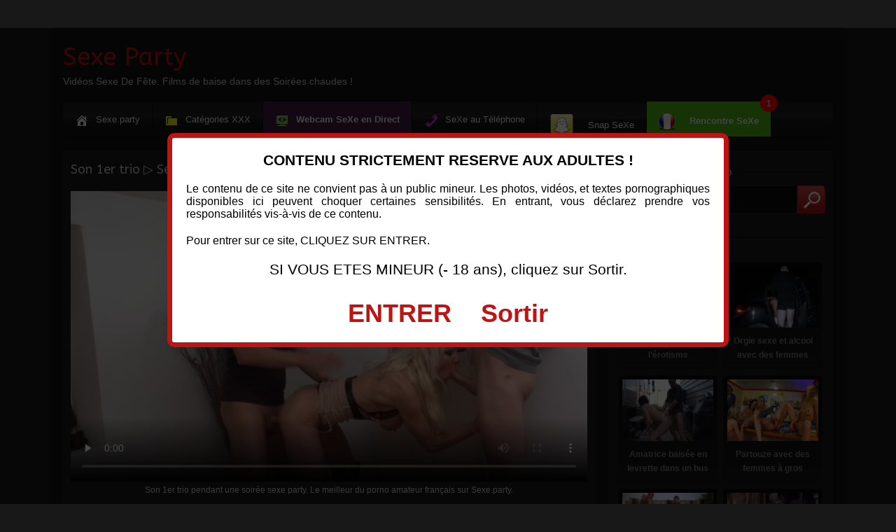

--- FILE ---
content_type: text/html; charset=UTF-8
request_url: http://www.sexe.party/sexe-party-sans-pyjamas/son-1er-trio/
body_size: 12988
content:
<!DOCTYPE html>
<!--[if IE 7]>
<html class="ie ie7" lang="fr-FR">
<![endif]-->
<!--[if IE 8]>
<html class="ie ie8" lang="fr-FR">
<![endif]-->
<!--[if !(IE 7) | !(IE 8)  ]><!-->
<html lang="fr-FR">
<!--<![endif]-->
<link rel="shortcut icon" type="image/jpg" href="favicon.png" />
<head>
<meta charset="UTF-8" />
<meta name="viewport" content="width=device-width, initial-scale=1, maximum-scale=1" />    
<title>
Son 1er trio - Vidéos | Amatrys.com | Sexe Party                                </title>
<link rel="profile" href="http://gmpg.org/xfn/11" />
<link rel="pingback" href="http://www.sexe.party/xmlrpc.php" />
<meta name='robots' content='index, follow, max-video-preview:-1, max-snippet:-1, max-image-preview:large' />
<!-- This site is optimized with the Yoast SEO plugin v19.7.2 - https://yoast.com/wordpress/plugins/seo/ -->
<meta name="description" content="Elle realise son premier trio" />
<link rel="canonical" href="http://www.sexe.party/sexe-party-sans-pyjamas/son-1er-trio/" />
<meta property="og:locale" content="fr_FR" />
<meta property="og:type" content="article" />
<meta property="og:title" content="Son 1er trio - Vidéos | Amatrys.com" />
<meta property="og:description" content="Elle realise son premier trio" />
<meta property="og:url" content="http://www.sexe.party/sexe-party-sans-pyjamas/son-1er-trio/" />
<meta property="og:site_name" content="Sexe Party" />
<meta property="article:published_time" content="2022-10-29T18:02:18+00:00" />
<meta property="article:modified_time" content="2022-09-03T14:43:41+00:00" />
<meta property="og:image" content="http://www.sexe.party/wp-content/uploads/2022/10/son-1er-trio.jpg" />
<meta property="og:image:width" content="360" />
<meta property="og:image:height" content="202" />
<meta property="og:image:type" content="image/jpeg" />
<meta name="author" content="admin" />
<meta name="twitter:card" content="summary_large_image" />
<meta name="twitter:label1" content="Écrit par" />
<meta name="twitter:data1" content="admin" />
<script type="application/ld+json" class="yoast-schema-graph">{"@context":"https://schema.org","@graph":[{"@type":"WebPage","@id":"http://www.sexe.party/sexe-party-sans-pyjamas/son-1er-trio/","url":"http://www.sexe.party/sexe-party-sans-pyjamas/son-1er-trio/","name":"Son 1er trio - Vidéos | Amatrys.com","isPartOf":{"@id":"http://www.sexe.party/#website"},"primaryImageOfPage":{"@id":"http://www.sexe.party/sexe-party-sans-pyjamas/son-1er-trio/#primaryimage"},"image":{"@id":"http://www.sexe.party/sexe-party-sans-pyjamas/son-1er-trio/#primaryimage"},"thumbnailUrl":"http://www.sexe.party/wp-content/uploads/2022/10/son-1er-trio.jpg","datePublished":"2022-10-29T18:02:18+00:00","dateModified":"2022-09-03T14:43:41+00:00","author":{"@id":"http://www.sexe.party/#/schema/person/c7b04a9521718b39a633ad0b0a81c921"},"description":"Elle realise son premier trio","breadcrumb":{"@id":"http://www.sexe.party/sexe-party-sans-pyjamas/son-1er-trio/#breadcrumb"},"inLanguage":"fr-FR","potentialAction":[{"@type":"ReadAction","target":["http://www.sexe.party/sexe-party-sans-pyjamas/son-1er-trio/"]}]},{"@type":"ImageObject","inLanguage":"fr-FR","@id":"http://www.sexe.party/sexe-party-sans-pyjamas/son-1er-trio/#primaryimage","url":"http://www.sexe.party/wp-content/uploads/2022/10/son-1er-trio.jpg","contentUrl":"http://www.sexe.party/wp-content/uploads/2022/10/son-1er-trio.jpg","width":360,"height":202,"caption":"Son 1er trio"},{"@type":"BreadcrumbList","@id":"http://www.sexe.party/sexe-party-sans-pyjamas/son-1er-trio/#breadcrumb","itemListElement":[{"@type":"ListItem","position":1,"name":"Home","item":"http://www.sexe.party/"},{"@type":"ListItem","position":2,"name":"Son 1er trio ▷ Sexe Party"}]},{"@type":"WebSite","@id":"http://www.sexe.party/#website","url":"http://www.sexe.party/","name":"Sexe Party","description":"Vidéos Sexe De Fête. Films de baise dans des Soirées chaudes !","potentialAction":[{"@type":"SearchAction","target":{"@type":"EntryPoint","urlTemplate":"http://www.sexe.party/?s={search_term_string}"},"query-input":"required name=search_term_string"}],"inLanguage":"fr-FR"},{"@type":"Person","@id":"http://www.sexe.party/#/schema/person/c7b04a9521718b39a633ad0b0a81c921","name":"admin","image":{"@type":"ImageObject","inLanguage":"fr-FR","@id":"http://www.sexe.party/#/schema/person/image/","url":"http://2.gravatar.com/avatar/5a0f7eed693502c9fbbbcdcface968bd?s=96&d=mm&r=g","contentUrl":"http://2.gravatar.com/avatar/5a0f7eed693502c9fbbbcdcface968bd?s=96&d=mm&r=g","caption":"admin"},"url":"http://www.sexe.party/author/admin/"}]}</script>
<!-- / Yoast SEO plugin. -->
<script type="text/javascript">
window._wpemojiSettings = {"baseUrl":"https:\/\/s.w.org\/images\/core\/emoji\/14.0.0\/72x72\/","ext":".png","svgUrl":"https:\/\/s.w.org\/images\/core\/emoji\/14.0.0\/svg\/","svgExt":".svg","source":{"concatemoji":"http:\/\/www.sexe.party\/wp-includes\/js\/wp-emoji-release.min.js?ver=79148a"}};
/*! This file is auto-generated */
!function(e,a,t){var n,r,o,i=a.createElement("canvas"),p=i.getContext&&i.getContext("2d");function s(e,t){p.clearRect(0,0,i.width,i.height),p.fillText(e,0,0);e=i.toDataURL();return p.clearRect(0,0,i.width,i.height),p.fillText(t,0,0),e===i.toDataURL()}function c(e){var t=a.createElement("script");t.src=e,t.defer=t.type="text/javascript",a.getElementsByTagName("head")[0].appendChild(t)}for(o=Array("flag","emoji"),t.supports={everything:!0,everythingExceptFlag:!0},r=0;r<o.length;r++)t.supports[o[r]]=function(e){if(p&&p.fillText)switch(p.textBaseline="top",p.font="600 32px Arial",e){case"flag":return s("\ud83c\udff3\ufe0f\u200d\u26a7\ufe0f","\ud83c\udff3\ufe0f\u200b\u26a7\ufe0f")?!1:!s("\ud83c\uddfa\ud83c\uddf3","\ud83c\uddfa\u200b\ud83c\uddf3")&&!s("\ud83c\udff4\udb40\udc67\udb40\udc62\udb40\udc65\udb40\udc6e\udb40\udc67\udb40\udc7f","\ud83c\udff4\u200b\udb40\udc67\u200b\udb40\udc62\u200b\udb40\udc65\u200b\udb40\udc6e\u200b\udb40\udc67\u200b\udb40\udc7f");case"emoji":return!s("\ud83e\udef1\ud83c\udffb\u200d\ud83e\udef2\ud83c\udfff","\ud83e\udef1\ud83c\udffb\u200b\ud83e\udef2\ud83c\udfff")}return!1}(o[r]),t.supports.everything=t.supports.everything&&t.supports[o[r]],"flag"!==o[r]&&(t.supports.everythingExceptFlag=t.supports.everythingExceptFlag&&t.supports[o[r]]);t.supports.everythingExceptFlag=t.supports.everythingExceptFlag&&!t.supports.flag,t.DOMReady=!1,t.readyCallback=function(){t.DOMReady=!0},t.supports.everything||(n=function(){t.readyCallback()},a.addEventListener?(a.addEventListener("DOMContentLoaded",n,!1),e.addEventListener("load",n,!1)):(e.attachEvent("onload",n),a.attachEvent("onreadystatechange",function(){"complete"===a.readyState&&t.readyCallback()})),(e=t.source||{}).concatemoji?c(e.concatemoji):e.wpemoji&&e.twemoji&&(c(e.twemoji),c(e.wpemoji)))}(window,document,window._wpemojiSettings);
</script>
<style type="text/css">
img.wp-smiley,
img.emoji {
display: inline !important;
border: none !important;
box-shadow: none !important;
height: 1em !important;
width: 1em !important;
margin: 0 0.07em !important;
vertical-align: -0.1em !important;
background: none !important;
padding: 0 !important;
}
</style>
<!-- <link rel='stylesheet' id='wp-block-library-css' href='http://www.sexe.party/wp-includes/css/dist/block-library/style.min.css?ver=79148a' type='text/css' media='all' /> -->
<!-- <link rel='stylesheet' id='classic-theme-styles-css' href='http://www.sexe.party/wp-includes/css/classic-themes.min.css?ver=79148a' type='text/css' media='all' /> -->
<link rel="stylesheet" type="text/css" href="//www.sexe.party/wp-content/cache/wpfc-minified/22v8ad5o/72z4.css" media="all"/>
<style id='global-styles-inline-css' type='text/css'>
body{--wp--preset--color--black: #000000;--wp--preset--color--cyan-bluish-gray: #abb8c3;--wp--preset--color--white: #ffffff;--wp--preset--color--pale-pink: #f78da7;--wp--preset--color--vivid-red: #cf2e2e;--wp--preset--color--luminous-vivid-orange: #ff6900;--wp--preset--color--luminous-vivid-amber: #fcb900;--wp--preset--color--light-green-cyan: #7bdcb5;--wp--preset--color--vivid-green-cyan: #00d084;--wp--preset--color--pale-cyan-blue: #8ed1fc;--wp--preset--color--vivid-cyan-blue: #0693e3;--wp--preset--color--vivid-purple: #9b51e0;--wp--preset--gradient--vivid-cyan-blue-to-vivid-purple: linear-gradient(135deg,rgba(6,147,227,1) 0%,rgb(155,81,224) 100%);--wp--preset--gradient--light-green-cyan-to-vivid-green-cyan: linear-gradient(135deg,rgb(122,220,180) 0%,rgb(0,208,130) 100%);--wp--preset--gradient--luminous-vivid-amber-to-luminous-vivid-orange: linear-gradient(135deg,rgba(252,185,0,1) 0%,rgba(255,105,0,1) 100%);--wp--preset--gradient--luminous-vivid-orange-to-vivid-red: linear-gradient(135deg,rgba(255,105,0,1) 0%,rgb(207,46,46) 100%);--wp--preset--gradient--very-light-gray-to-cyan-bluish-gray: linear-gradient(135deg,rgb(238,238,238) 0%,rgb(169,184,195) 100%);--wp--preset--gradient--cool-to-warm-spectrum: linear-gradient(135deg,rgb(74,234,220) 0%,rgb(151,120,209) 20%,rgb(207,42,186) 40%,rgb(238,44,130) 60%,rgb(251,105,98) 80%,rgb(254,248,76) 100%);--wp--preset--gradient--blush-light-purple: linear-gradient(135deg,rgb(255,206,236) 0%,rgb(152,150,240) 100%);--wp--preset--gradient--blush-bordeaux: linear-gradient(135deg,rgb(254,205,165) 0%,rgb(254,45,45) 50%,rgb(107,0,62) 100%);--wp--preset--gradient--luminous-dusk: linear-gradient(135deg,rgb(255,203,112) 0%,rgb(199,81,192) 50%,rgb(65,88,208) 100%);--wp--preset--gradient--pale-ocean: linear-gradient(135deg,rgb(255,245,203) 0%,rgb(182,227,212) 50%,rgb(51,167,181) 100%);--wp--preset--gradient--electric-grass: linear-gradient(135deg,rgb(202,248,128) 0%,rgb(113,206,126) 100%);--wp--preset--gradient--midnight: linear-gradient(135deg,rgb(2,3,129) 0%,rgb(40,116,252) 100%);--wp--preset--duotone--dark-grayscale: url('#wp-duotone-dark-grayscale');--wp--preset--duotone--grayscale: url('#wp-duotone-grayscale');--wp--preset--duotone--purple-yellow: url('#wp-duotone-purple-yellow');--wp--preset--duotone--blue-red: url('#wp-duotone-blue-red');--wp--preset--duotone--midnight: url('#wp-duotone-midnight');--wp--preset--duotone--magenta-yellow: url('#wp-duotone-magenta-yellow');--wp--preset--duotone--purple-green: url('#wp-duotone-purple-green');--wp--preset--duotone--blue-orange: url('#wp-duotone-blue-orange');--wp--preset--font-size--small: 13px;--wp--preset--font-size--medium: 20px;--wp--preset--font-size--large: 36px;--wp--preset--font-size--x-large: 42px;--wp--preset--spacing--20: 0.44rem;--wp--preset--spacing--30: 0.67rem;--wp--preset--spacing--40: 1rem;--wp--preset--spacing--50: 1.5rem;--wp--preset--spacing--60: 2.25rem;--wp--preset--spacing--70: 3.38rem;--wp--preset--spacing--80: 5.06rem;--wp--preset--shadow--natural: 6px 6px 9px rgba(0, 0, 0, 0.2);--wp--preset--shadow--deep: 12px 12px 50px rgba(0, 0, 0, 0.4);--wp--preset--shadow--sharp: 6px 6px 0px rgba(0, 0, 0, 0.2);--wp--preset--shadow--outlined: 6px 6px 0px -3px rgba(255, 255, 255, 1), 6px 6px rgba(0, 0, 0, 1);--wp--preset--shadow--crisp: 6px 6px 0px rgba(0, 0, 0, 1);}:where(.is-layout-flex){gap: 0.5em;}body .is-layout-flow > .alignleft{float: left;margin-inline-start: 0;margin-inline-end: 2em;}body .is-layout-flow > .alignright{float: right;margin-inline-start: 2em;margin-inline-end: 0;}body .is-layout-flow > .aligncenter{margin-left: auto !important;margin-right: auto !important;}body .is-layout-constrained > .alignleft{float: left;margin-inline-start: 0;margin-inline-end: 2em;}body .is-layout-constrained > .alignright{float: right;margin-inline-start: 2em;margin-inline-end: 0;}body .is-layout-constrained > .aligncenter{margin-left: auto !important;margin-right: auto !important;}body .is-layout-constrained > :where(:not(.alignleft):not(.alignright):not(.alignfull)){max-width: var(--wp--style--global--content-size);margin-left: auto !important;margin-right: auto !important;}body .is-layout-constrained > .alignwide{max-width: var(--wp--style--global--wide-size);}body .is-layout-flex{display: flex;}body .is-layout-flex{flex-wrap: wrap;align-items: center;}body .is-layout-flex > *{margin: 0;}:where(.wp-block-columns.is-layout-flex){gap: 2em;}.has-black-color{color: var(--wp--preset--color--black) !important;}.has-cyan-bluish-gray-color{color: var(--wp--preset--color--cyan-bluish-gray) !important;}.has-white-color{color: var(--wp--preset--color--white) !important;}.has-pale-pink-color{color: var(--wp--preset--color--pale-pink) !important;}.has-vivid-red-color{color: var(--wp--preset--color--vivid-red) !important;}.has-luminous-vivid-orange-color{color: var(--wp--preset--color--luminous-vivid-orange) !important;}.has-luminous-vivid-amber-color{color: var(--wp--preset--color--luminous-vivid-amber) !important;}.has-light-green-cyan-color{color: var(--wp--preset--color--light-green-cyan) !important;}.has-vivid-green-cyan-color{color: var(--wp--preset--color--vivid-green-cyan) !important;}.has-pale-cyan-blue-color{color: var(--wp--preset--color--pale-cyan-blue) !important;}.has-vivid-cyan-blue-color{color: var(--wp--preset--color--vivid-cyan-blue) !important;}.has-vivid-purple-color{color: var(--wp--preset--color--vivid-purple) !important;}.has-black-background-color{background-color: var(--wp--preset--color--black) !important;}.has-cyan-bluish-gray-background-color{background-color: var(--wp--preset--color--cyan-bluish-gray) !important;}.has-white-background-color{background-color: var(--wp--preset--color--white) !important;}.has-pale-pink-background-color{background-color: var(--wp--preset--color--pale-pink) !important;}.has-vivid-red-background-color{background-color: var(--wp--preset--color--vivid-red) !important;}.has-luminous-vivid-orange-background-color{background-color: var(--wp--preset--color--luminous-vivid-orange) !important;}.has-luminous-vivid-amber-background-color{background-color: var(--wp--preset--color--luminous-vivid-amber) !important;}.has-light-green-cyan-background-color{background-color: var(--wp--preset--color--light-green-cyan) !important;}.has-vivid-green-cyan-background-color{background-color: var(--wp--preset--color--vivid-green-cyan) !important;}.has-pale-cyan-blue-background-color{background-color: var(--wp--preset--color--pale-cyan-blue) !important;}.has-vivid-cyan-blue-background-color{background-color: var(--wp--preset--color--vivid-cyan-blue) !important;}.has-vivid-purple-background-color{background-color: var(--wp--preset--color--vivid-purple) !important;}.has-black-border-color{border-color: var(--wp--preset--color--black) !important;}.has-cyan-bluish-gray-border-color{border-color: var(--wp--preset--color--cyan-bluish-gray) !important;}.has-white-border-color{border-color: var(--wp--preset--color--white) !important;}.has-pale-pink-border-color{border-color: var(--wp--preset--color--pale-pink) !important;}.has-vivid-red-border-color{border-color: var(--wp--preset--color--vivid-red) !important;}.has-luminous-vivid-orange-border-color{border-color: var(--wp--preset--color--luminous-vivid-orange) !important;}.has-luminous-vivid-amber-border-color{border-color: var(--wp--preset--color--luminous-vivid-amber) !important;}.has-light-green-cyan-border-color{border-color: var(--wp--preset--color--light-green-cyan) !important;}.has-vivid-green-cyan-border-color{border-color: var(--wp--preset--color--vivid-green-cyan) !important;}.has-pale-cyan-blue-border-color{border-color: var(--wp--preset--color--pale-cyan-blue) !important;}.has-vivid-cyan-blue-border-color{border-color: var(--wp--preset--color--vivid-cyan-blue) !important;}.has-vivid-purple-border-color{border-color: var(--wp--preset--color--vivid-purple) !important;}.has-vivid-cyan-blue-to-vivid-purple-gradient-background{background: var(--wp--preset--gradient--vivid-cyan-blue-to-vivid-purple) !important;}.has-light-green-cyan-to-vivid-green-cyan-gradient-background{background: var(--wp--preset--gradient--light-green-cyan-to-vivid-green-cyan) !important;}.has-luminous-vivid-amber-to-luminous-vivid-orange-gradient-background{background: var(--wp--preset--gradient--luminous-vivid-amber-to-luminous-vivid-orange) !important;}.has-luminous-vivid-orange-to-vivid-red-gradient-background{background: var(--wp--preset--gradient--luminous-vivid-orange-to-vivid-red) !important;}.has-very-light-gray-to-cyan-bluish-gray-gradient-background{background: var(--wp--preset--gradient--very-light-gray-to-cyan-bluish-gray) !important;}.has-cool-to-warm-spectrum-gradient-background{background: var(--wp--preset--gradient--cool-to-warm-spectrum) !important;}.has-blush-light-purple-gradient-background{background: var(--wp--preset--gradient--blush-light-purple) !important;}.has-blush-bordeaux-gradient-background{background: var(--wp--preset--gradient--blush-bordeaux) !important;}.has-luminous-dusk-gradient-background{background: var(--wp--preset--gradient--luminous-dusk) !important;}.has-pale-ocean-gradient-background{background: var(--wp--preset--gradient--pale-ocean) !important;}.has-electric-grass-gradient-background{background: var(--wp--preset--gradient--electric-grass) !important;}.has-midnight-gradient-background{background: var(--wp--preset--gradient--midnight) !important;}.has-small-font-size{font-size: var(--wp--preset--font-size--small) !important;}.has-medium-font-size{font-size: var(--wp--preset--font-size--medium) !important;}.has-large-font-size{font-size: var(--wp--preset--font-size--large) !important;}.has-x-large-font-size{font-size: var(--wp--preset--font-size--x-large) !important;}
.wp-block-navigation a:where(:not(.wp-element-button)){color: inherit;}
:where(.wp-block-columns.is-layout-flex){gap: 2em;}
.wp-block-pullquote{font-size: 1.5em;line-height: 1.6;}
</style>
<!-- <link rel='stylesheet' id='menu-image-css' href='http://www.sexe.party/wp-content/plugins/menu-image/includes/css/menu-image.css?ver=3.11' type='text/css' media='all' /> -->
<!-- <link rel='stylesheet' id='dashicons-css' href='http://www.sexe.party/wp-includes/css/dashicons.min.css?ver=79148a' type='text/css' media='all' /> -->
<!-- <link rel='stylesheet' id='style_videos_aleatoires-css' href='http://www.sexe.party/wp-content/plugins/video-aleatoire//videos-aleatoires.css?ver=79148a' type='text/css' media='all' /> -->
<!-- <link rel='stylesheet' id='wpmi-icons-css' href='http://www.sexe.party/wp-content/plugins/wp-menu-icons/assets/css/wpmi.css?ver=2.2.3' type='text/css' media='all' /> -->
<link rel="stylesheet" type="text/css" href="//www.sexe.party/wp-content/cache/wpfc-minified/1pz9q7v2/2bw2u.css" media="all"/>
<script src='//www.sexe.party/wp-content/cache/wpfc-minified/g56f5hru/hbs7.js' type="text/javascript"></script>
<!-- <script type='text/javascript' src='http://www.sexe.party/wp-includes/js/jquery/jquery.min.js?ver=3.6.4' id='jquery-core-js'></script> -->
<!-- <script type='text/javascript' src='http://www.sexe.party/wp-includes/js/jquery/jquery-migrate.min.js?ver=3.4.0' id='jquery-migrate-js'></script> -->
<link rel="https://api.w.org/" href="http://www.sexe.party/wp-json/" /><link rel="alternate" type="application/json" href="http://www.sexe.party/wp-json/wp/v2/posts/2022" /><link rel="EditURI" type="application/rsd+xml" title="RSD" href="http://www.sexe.party/xmlrpc.php?rsd" />
<link rel="wlwmanifest" type="application/wlwmanifest+xml" href="http://www.sexe.party/wp-includes/wlwmanifest.xml" />
<link rel='shortlink' href='http://www.sexe.party/?p=2022' />
<link rel="alternate" type="application/json+oembed" href="http://www.sexe.party/wp-json/oembed/1.0/embed?url=http%3A%2F%2Fwww.sexe.party%2Fsexe-party-sans-pyjamas%2Fson-1er-trio%2F" />
<link rel="alternate" type="text/xml+oembed" href="http://www.sexe.party/wp-json/oembed/1.0/embed?url=http%3A%2F%2Fwww.sexe.party%2Fsexe-party-sans-pyjamas%2Fson-1er-trio%2F&#038;format=xml" />
<style type="text/css" id="wp-custom-css">
.menu-item-1644 {
background-color: #451a43;
font-weight: bold;
}
.menu-item-1647::after {
display: flex;
position: absolute;
top: -10px;
right: -10px;
align-items: center;
justify-content: center;
width: 25px;
height: 25px;
border-radius: 50%;
background-color: red;
content: '1';
}
.menu-item-1647 {
background-color: #4eb712;
font-weight: bold;
}		</style>
<!-- <link rel="stylesheet" href="http://www.sexe.party/wp-content/themes/novavideo/style.css" type="text/css" media="screen" /> -->
<!-- Opengraph Facebook & Video Player -->
<!-- Logo margin -->
<!-- Atmosphere -->
<!-- <link id="theme_ambient" rel="stylesheet" href="http://www.sexe.party/wp-content/themes/novavideo/css/dark.css" type="text/css" media="screen" class="dark"/> -->
<!-- Sidebar -->
<!-- <link id="theme_width_sidebar" rel="stylesheet" href="http://www.sexe.party/wp-content/themes/novavideo/css/large.php?responsive=yes" type="text/css" media="screen" /> -->
<!-- <link id="theme_pos_sidebar" rel="stylesheet" href="http://www.sexe.party/wp-content/themes/novavideo/css/right.css" type="text/css" media="screen" /> -->         
<!-- Form -->
<!-- <link id="theme_form" rel="stylesheet" href="http://www.sexe.party/wp-content/themes/novavideo/css/vertical.php?responsive=yes" type="text/css" media="screen" /> -->
<!-- Main color -->
<!-- <link id="theme_predefined_color" rel="stylesheet" href="http://www.sexe.party/wp-content/themes/novavideo/css/colors.php?color=bd1515" type="text/css" media="screen" /> -->
<!-- Design Plus -->
<!-- <link id="theme_dzplus" rel="stylesheet" href="http://www.sexe.party/wp-content/themes/novavideo/css/darkdzplus.css" type="text/css" media="screen" class="dzplus" /> -->
<!-- Round angles -->
<!-- <link id="theme_radius" rel="stylesheet" href="http://www.sexe.party/wp-content/themes/novavideo/css/radius.css" type="text/css" media="screen" /> -->
<!-- Responsive design -->
<!-- <link rel="stylesheet" href="http://www.sexe.party/wp-content/themes/novavideo/css/responsive.css" type="text/css" media="screen" /> -->
<link rel="stylesheet" type="text/css" href="//www.sexe.party/wp-content/cache/wpfc-minified/q7xfn0yd/c3klv.css" media="screen"/>
<!-- Custom CSS -->
<!-- Custom fonts -->
<link href="https://fonts.googleapis.com/css?family=ABeeZee" rel='stylesheet' type='text/css' />
<style type="text/css">
h1, h2, h3, h4, h5, h6, #logotext a, .widget-title { font-family: 'ABeeZee', sans-serif; }
#logotext a { font-size: 35px; }
h1 { font-size: 18px; }
.widget-title, h3#reply-title { font-size: 16px; }
</style>
<!-- Pop-Up -->
<!-- Code de tracking -->
<!-- <script type="text/javascript" language="javascript" src="http://www.sexe.party/disclaimer.js"></script> -->
<!-- Vimeo Color -->
<script type="text/javascript">
jQuery(document).ready(function(){
jQuery('#video iframe#video-player_vimeo_api').attr('src', function() {        
return this.src + '&byline=0&portrait=0&show_title=0&show_byline=0&show_portait=0&color=bd1515'
}); 
}); 
</script>    
</head>
<!-- Loading Background -->
<body class="post-template-default single single-post postid-2022 single-format-standard"  >
<div id="container" class="border-radius-top-10">   
<div id="header">
<div id="logotext">
<a href="http://www.sexe.party" title="Sexe Party">Sexe Party</a>
<p>Vidéos Sexe De Fête. Films de baise dans des Soirées chaudes !</p>
</div>
<div id="header-right">
</div>
<div class="clear"></div>
</div><!-- #header -->
<!-- Menu navigation -->
<div id="nav" class="border-radius-5 box-shadow">
<div class="menu-menu-container"><ul id="menu-menu" class="menu"><li id="menu-item-10" class="menu-item menu-item-type-custom menu-item-object-custom border-radius-left-5 menu-item-10"><a title="Sexe.party" href="http://sexe.party/"><i style="" class="wpmi-icon wpmi-position-before wpmi-align-middle wpmi-size-0 dashicons dashicons-admin-home"></i>Sexe.party</a></li>
<li id="menu-item-11" class="menu-item menu-item-type-post_type menu-item-object-page menu-item-11"><a href="http://www.sexe.party/categories/"><i style="color:#eeee22" class="wpmi-icon wpmi-position-before wpmi-align-middle wpmi-size-0 dashicons dashicons-category"></i>Catégories XXX</a></li>
<li id="menu-item-1644" class="menu-item menu-item-type-custom menu-item-object-custom menu-item-1644"><a target="_blank" rel="nofollow" href="http://www.sexe.party/webcam/"><i style="color:#81d742" class="wpmi-icon wpmi-position-before wpmi-align-middle wpmi-size-0 dashicons dashicons-welcome-view-site"></i>Webcam SeXe en Direct</a></li>
<li id="menu-item-1645" class="menu-item menu-item-type-custom menu-item-object-custom menu-item-1645"><a target="_blank" rel="nofollow" href="http://www.sexe.party/telrose/"><i style="color:#dc24e2" class="wpmi-icon wpmi-position-before wpmi-align-middle wpmi-size-0 dashicons dashicons-phone"></i>SeXe au Téléphone</a></li>
<li id="menu-item-1646" class="menu-item menu-item-type-custom menu-item-object-custom menu-item-1646"><a target="_blank" rel="nofollow" href="http://www.sexe.party/snapseXe/" class="menu-image-title-after menu-image-not-hovered"><img width="35" height="35" src="http://www.sexe.party/wp-content/uploads/2022/09/snapsexe2.png" class="menu-image menu-image-title-after" alt="" decoding="async" loading="lazy" /><span class="menu-image-title-after menu-image-title">Snap SeXe</span></a></li>
<li id="menu-item-1647" class="menu-item menu-item-type-custom menu-item-object-custom .border-radius-right-5 menu-item-1647"><a target="_blank" rel="nofollow" href="http://www.sexe.party/rencontrexxx/" class="menu-image-title-after menu-image-not-hovered"><img width="24" height="24" src="http://www.sexe.party/wp-content/uploads/2022/09/fr.png" class="menu-image menu-image-title-after" alt="" decoding="async" loading="lazy" /><span class="menu-image-title-after menu-image-title">Rencontre SeXe</span></a></li>
</ul></div>                
<select class="selectnav"><option value="/">Sélectionner Page</option> id="menu-item-10"><option title="Sexe.party" value="http://sexe.party/"><i style="" class="wpmi-icon wpmi-position-before wpmi-align-middle wpmi-size-0 dashicons dashicons-admin-home"></i>Sexe.party</option></option>
id="menu-item-11"><option value="http://www.sexe.party/categories/"><i style="color:#eeee22" class="wpmi-icon wpmi-position-before wpmi-align-middle wpmi-size-0 dashicons dashicons-category"></i>Catégories XXX</option></option>
id="menu-item-1644"><option target="_blank" rel="nofollow" value="http://www.sexe.party/webcam/"><i style="color:#81d742" class="wpmi-icon wpmi-position-before wpmi-align-middle wpmi-size-0 dashicons dashicons-welcome-view-site"></i>Webcam SeXe en Direct</option></option>
id="menu-item-1645"><option target="_blank" rel="nofollow" value="http://www.sexe.party/telrose/"><i style="color:#dc24e2" class="wpmi-icon wpmi-position-before wpmi-align-middle wpmi-size-0 dashicons dashicons-phone"></i>SeXe au Téléphone</option></option>
id="menu-item-1646"><option target="_blank" rel="nofollow" value="http://www.sexe.party/snapseXe/"><img width="35" height="35" src="http://www.sexe.party/wp-content/uploads/2022/09/snapsexe2.png" class="menu-image menu-image-title-after" alt="" decoding="async" loading="lazy" /><span class="menu-image-title-after menu-image-title">Snap SeXe</span></option></option>
id="menu-item-1647"><option target="_blank" rel="nofollow" value="http://www.sexe.party/rencontrexxx/"><img width="24" height="24" src="http://www.sexe.party/wp-content/uploads/2022/09/fr.png" class="menu-image menu-image-title-after" alt="" decoding="async" loading="lazy" /><span class="menu-image-title-after menu-image-title">Rencontre SeXe</span></option></option>
</select>                
</div><!-- #nav -->            
<div id="center">
<div id="content">
<div id="video" itemscope itemtype="http://schema.org/Movie"> 
<h1 class="border-radius-top-5" itemprop="name"><span>Son 1er trio ▷ Sexe Party</span></h1>
<meta itemprop="image" content="http://www.sexe.party/wp-content/uploads/2022/10/son-1er-trio.jpg" />                
<!-- Video player -->            
<div id="video-code">   
<!-- Hidden description -->
<!-- Video player -->
<div class="video-embed">                        
<div id="cadre_lecteur_videos_aleatoires"><video controls  preload="none" poster="http://www.sexe.party/wp-content/uploads/2022/09/MF200805_1.jpg" > 
<source src="http://video.sexe.party/lafranceapoil/MF200805_1.mp4" type="video/mp4">
Désolé votre navigateur ne peut pas lire la vidéo.
</video></div>
<p style="text-align: center;">Son 1er trio pendant une soirée sexe party. Le meilleur du porno amateur français sur Sexe.party.</p>
</div>
<!-- Advertising under the player -->
</div><!-- #video-code -->                               
<!-- Video infos -->                
<div id="video-infos" class="border-radius-bottom-5">
<div id="video-top">                     
<!-- Views display -->                    
<div class="views-infos">168 <span>vues</span></div>
<!-- Time display -->
<div class="time-infos" style="background: none; border-right: none;"> - <span>durée</span></div>                            
<!-- Rating results -->
<div id="rating-results">
<span class="rating"></span> <div class="votes">Votes : <span class="nb-votes">0</span></div>
<div class="note-bar not-rated-yet border-radius-5">
<div class="like-bar" style="width:%;"></div>
</div>
</div> 
<!-- Rating -->
<div id="video-rate">
<span class="post-like"><a href="#" data-post_id="2022" data-post_like="like">
<span title="J'aime cette vidéo" class="qtip like border-radius-5"><span id="more" class="border-radius-left-5"><img src="http://www.sexe.party/wp-content/themes/novavideo/images/up.png" alt="J'aime cette vidéo"></span> J'aime</span>
</a>
<a href="#" data-post_id="2022" data-post_like="dislike">
<span title="Je n'aime pas cette vidéo" class="qtip dislike border-radius-5"><span id="less" class="border-radius-left-5"><img src="http://www.sexe.party/wp-content/themes/novavideo/images/down.png" alt="Je n'aime pas cette vidéo"></span> Je n'aime pas</span>
</a>
</span>                            </div>
</div><!-- #video-top -->                  
<!-- Description -->                
<div id="video-bottom">
<!-- Share buttons -->
<div class="share-buttons">
<ul>
<li id="text">Partager :</li>
<li><!-- Facebook Share -->
<a class="border-radius-5" target="_blank" href="https://www.facebook.com/sharer.php?u=http://www.sexe.party/sexe-party-sans-pyjamas/son-1er-trio/&t=Son 1er trio ▷ Sexe Party" title="Son 1er trio ▷ Sexe Party - Facebook"><img src="http://www.sexe.party/wp-content/themes/novavideo/images/fb-icon.png" alt="Son 1er trio ▷ Sexe Party - Facebook" /></a>
<script src="https://static.ak.fbcdn.net/connect.php/js/FB.Share" type="text/javascript"></script>                                  
</li>                            
<li><!-- Twitter Share -->
<a class="border-radius-5" title="Son 1er trio ▷ Sexe Party - Twitter" target="_blank" href="https://twitter.com/share?url=&text=Son 1er trio ▷ Sexe Party: http%3A%2F%2Fwww.sexe.party%2Fsexe-party-sans-pyjamas%2Fson-1er-trio%2F &count=horizontal" class="custom-tweet-button"><img src="http://www.sexe.party/wp-content/themes/novavideo/images/twitter-icon.png" alt="Son 1er trio ▷ Sexe Party - Twitter" /></a>    
<script>!function(d,s,id){var js,fjs=d.getElementsByTagName(s)[0];if(!d.getElementById(id)){js=d.createElement(s);js.id=id;js.src="https://platform.twitter.com/widgets.js";fjs.parentNode.insertBefore(js,fjs);}}(document,"script","twitter-wjs");</script>
</li>
<li><!-- Google+ Share -->
<a class="border-radius-5" href="https://plus.google.com/share?url=http://www.sexe.party/sexe-party-sans-pyjamas/son-1er-trio/" target="_blank" title="Son 1er trio ▷ Sexe Party - Google+" >
<img src="http://www.sexe.party/wp-content/themes/novavideo/images/google-icon.png" alt="Son 1er trio ▷ Sexe Party - Google+" />
</a>
<script type="text/javascript">
(function() {
var po = document.createElement('script'); po.type = 'text/javascript'; po.async = true;
po.src = 'https://apis.google.com/js/plusone.js';
var s = document.getElementsByTagName('script')[0]; s.parentNode.insertBefore(po, s);
})();
</script>
</li>
</ul>
</div><!-- .share-buttons -->
<!-- Categories and Tags -->
<div id="cat-tag">                              
<li><a href="http://www.sexe.party/./sexe-party-sans-pyjamas/" rel="tag">Sexe party sans pyjamas</a></li>                   
</div>
<div class="clear"></div>
</div><!-- #video-bottom -->                    
</div><!-- #video-infos -->
<!-- Shadow DZ plus -->
<img src="http://www.sexe.party/wp-content/themes/novavideo/images/video-shadow.png" width="100%" />                
</div><!-- #video -->
<!-- Content banner -->
<!-- Video content widget -->        
<div class="content-widget">			<div class="textwidget"><center><a href="http://www.sexe.party/notre-live-amatrice/" rel="nofollow"><img class="aligncenter size-full wp-image-365" src="http://www.sexe.party/wp-content/uploads/2015/05/webcamsexe.png" alt="webcamsexe" width="610" height="60" /></a></center></div>
</div><div class="content-widget"><div class="widget-title"><span>Autres vidéos de sexe :</span></div>        
<ul class="listing-wall">
<li class="border-radius-5 box-shadow">
<img width="210" height="118" src="http://www.sexe.party/wp-content/uploads/2015/05/partouze-lors-dun-mariage-1.jpg" class="attachment-thumb_site size-thumb_site wp-post-image" alt="Partouze lors d&#039;un mariage" decoding="async" loading="lazy" />
<a href="http://www.sexe.party/video-partouze-trio-sexe-gang-bang-orgie/partouze-lors-dun-mariage/" title="Partouze lors d&rsquo;un mariage">Partouze lors d&rsquo;un mariage</a>
</li>            
<li class="border-radius-5 box-shadow">
<img width="210" height="118" src="http://www.sexe.party/wp-content/uploads/2015/05/une-jeune-etudiante-baise-avec-son-meilleur-ami.jpg" class="attachment-thumb_site size-thumb_site wp-post-image" alt="Une jeune étudiante baise avec son meilleur ami" decoding="async" loading="lazy" />
<a href="http://www.sexe.party/sexe-party-sans-pyjamas/une-jeune-etudiante-baise-avec-son-meilleur-ami/" title="Une jeune étudiante baise avec son meilleur ami">Une jeune étudiante baise avec son meilleur ami</a>
</li>            
<li class="border-radius-5 box-shadow">
<img width="210" height="118" src="http://www.sexe.party/wp-content/uploads/2022/09/nephael-se-fait-prendre-en-levrette.jpg" class="attachment-thumb_site size-thumb_site wp-post-image" alt="Nephael se fait prendre en levrette" decoding="async" loading="lazy" />
<a href="http://www.sexe.party/sexe-party-sans-pyjamas/nephael-se-fait-prendre-en-levrette/" title="Nephael se fait prendre en levrette ▷ Sexe Party">Nephael se fait prendre en levrette ▷ Sexe Party</a>
</li>            
<li class="border-radius-5 box-shadow">
<img width="210" height="118" src="http://www.sexe.party/wp-content/uploads/2022/11/couples-amateurs.jpg" class="attachment-thumb_site size-thumb_site wp-post-image" alt="Couples amateurs" decoding="async" loading="lazy" />
<a href="http://www.sexe.party/sexe-party-sans-pyjamas/couples-amateurs/" title="Couples amateurs ▷ Sexe Party">Couples amateurs ▷ Sexe Party</a>
</li>            
<li class="border-radius-5 box-shadow">
<img width="210" height="118" src="http://www.sexe.party/wp-content/uploads/2015/05/porn-story-7.jpg" class="attachment-thumb_site size-thumb_site wp-post-image" alt="Porn Story 7" decoding="async" loading="lazy" />
<a href="http://www.sexe.party/sexe-public/porn-story-7/" title="Porn Story 7">Porn Story 7</a>
</li>            
<li class="border-radius-5 box-shadow">
<img width="210" height="118" src="http://www.sexe.party/wp-content/uploads/2015/05/une-japonaise-baisee-par-trois-mecs.jpg" class="attachment-thumb_site size-thumb_site wp-post-image" alt="Une japonaise baisée par trois mecs" decoding="async" loading="lazy" />
<a href="http://www.sexe.party/video-partouze-trio-sexe-gang-bang-orgie/une-japonaise-baisee-par-trois-mecs/" title="Une japonaise baisée par trois mecs">Une japonaise baisée par trois mecs</a>
</li>            
<li class="border-radius-5 box-shadow">
<img width="210" height="118" src="http://www.sexe.party/wp-content/uploads/2022/10/son-1er-trio.jpg" class="attachment-thumb_site size-thumb_site wp-post-image" alt="Son 1er trio" decoding="async" loading="lazy" />
<a href="http://www.sexe.party/sexe-party-sans-pyjamas/son-1er-trio/" title="Son 1er trio ▷ Sexe Party">Son 1er trio ▷ Sexe Party</a>
</li>            
<li class="border-radius-5 box-shadow">
<img width="210" height="118" src="http://www.sexe.party/wp-content/uploads/2015/05/partouze-en-boite-de-nuit-pour-la-fete-de-la-saint-valentin.jpg" class="attachment-thumb_site size-thumb_site wp-post-image" alt="Partouze en boite de nuit pour la fête de la Saint-Valentin" decoding="async" loading="lazy" />
<a href="http://www.sexe.party/sexe-boite-de-nuit/partouze-en-boite-de-nuit-pour-la-fete-de-la-saint-valentin/" title="Partouze en boite de nuit pour la fête de la Saint-Valentin">Partouze en boite de nuit pour la fête de la Saint-Valentin</a>
</li>            
<li class="border-radius-5 box-shadow">
<img width="210" height="118" src="http://www.sexe.party/wp-content/uploads/2017/06/pipe-a-la-chantilly-pendant-une-soiree-sexe.jpg" class="attachment-thumb_site size-thumb_site wp-post-image" alt="Pipe à la chantilly pendant une soirée sexe" decoding="async" loading="lazy" />
<a href="http://www.sexe.party/sexe-soiree-etudiante/pipe-a-la-chantilly-pendant-une-soiree-sexe/" title="Pipe à la chantilly pendant une soirée sexe">Pipe à la chantilly pendant une soirée sexe</a>
</li>            
<li class="border-radius-5 box-shadow">
<img width="210" height="118" src="http://www.sexe.party/wp-content/uploads/2023/02/influenceuse-culbutee-sur-la-table-du-salon.jpg" class="attachment-thumb_site size-thumb_site wp-post-image" alt="Influenceuse culbutée sur la table du salon" decoding="async" loading="lazy" />
<a href="http://www.sexe.party/sexe-party-sans-pyjamas/influenceuse-culbutee-sur-la-table-du-salon/" title="Influenceuse culbutée sur la table du salon ▷ Sexe Party">Influenceuse culbutée sur la table du salon ▷ Sexe Party</a>
</li>            
<li class="border-radius-5 box-shadow">
<img width="210" height="118" src="http://www.sexe.party/wp-content/uploads/2017/09/beach-party-avec-des-filles-coquines-pendant-un-spring-break.jpg" class="attachment-thumb_site size-thumb_site wp-post-image" alt="Beach Party avec des filles coquines pendant un Spring Break" decoding="async" loading="lazy" />
<a href="http://www.sexe.party/sexe-public/beach-party-avec-des-filles-coquines-pendant-un-spring-break/" title="Beach Party avec des filles coquines pendant un Spring Break">Beach Party avec des filles coquines pendant un Spring Break</a>
</li>            
<li class="border-radius-5 box-shadow">
<img width="210" height="118" src="http://www.sexe.party/wp-content/uploads/2023/09/video-porno-amateur-iphone-6.jpg" class="attachment-thumb_site size-thumb_site wp-post-image" alt="Vidéo porno amateur Iphone 6" decoding="async" loading="lazy" />
<a href="http://www.sexe.party/sexe-party-sans-pyjamas/video-porno-amateur-iphone-6/" title="Vidéo porno amateur Iphone 6 ▷ Sexe Party">Vidéo porno amateur Iphone 6 ▷ Sexe Party</a>
</li>            
<li class="border-radius-5 box-shadow">
<img width="210" height="118" src="http://www.sexe.party/wp-content/uploads/2022/11/ejac-faciale.jpg" class="attachment-thumb_site size-thumb_site wp-post-image" alt="Ejac faciale" decoding="async" loading="lazy" />
<a href="http://www.sexe.party/sexe-party-sans-pyjamas/ejac-faciale/" title="Ejac faciale ▷ Sexe Party">Ejac faciale ▷ Sexe Party</a>
</li>            
<li class="border-radius-5 box-shadow">
<img width="210" height="118" src="http://www.sexe.party/wp-content/uploads/2023/03/couple-amateur.jpg" class="attachment-thumb_site size-thumb_site wp-post-image" alt="Couple amateur" decoding="async" loading="lazy" />
<a href="http://www.sexe.party/sexe-party-sans-pyjamas/couple-amateur/" title="Couple amateur ▷ Sexe Party">Couple amateur ▷ Sexe Party</a>
</li>            
<li class="border-radius-5 box-shadow">
<img width="210" height="118" src="http://www.sexe.party/wp-content/uploads/2022/12/deux-mecs-me-defoncent-a-la-piscine.jpg" class="attachment-thumb_site size-thumb_site wp-post-image" alt="Deux mecs me défoncent à la piscine" decoding="async" loading="lazy" />
<a href="http://www.sexe.party/sexe-party-sans-pyjamas/deux-mecs-me-defoncent-a-la-piscine/" title="Deux mecs me défoncent à la piscine ▷ Sexe Party">Deux mecs me défoncent à la piscine ▷ Sexe Party</a>
</li>            
<li class="border-radius-5 box-shadow">
<img width="210" height="118" src="http://www.sexe.party/wp-content/uploads/2015/05/femmes-debutantes-dans-la-partouze-se-font-baiser-en-boite-de-nuit.jpg" class="attachment-thumb_site size-thumb_site wp-post-image" alt="Femmes débutantes dans la partouze se font baiser en boite de nuit" decoding="async" loading="lazy" />
<a href="http://www.sexe.party/sexe-boite-de-nuit/femmes-debutantes-dans-la-partouze-se-font-baiser-en-boite-de-nuit/" title="Femmes débutantes dans la partouze se font baiser en boite de nuit">Femmes débutantes dans la partouze se font baiser en boite de nuit</a>
</li>            
<li class="border-radius-5 box-shadow">
<img width="210" height="118" src="http://www.sexe.party/wp-content/uploads/2015/05/les-etudiantes-exhibent-les-seins-dans-la-rue.jpg" class="attachment-thumb_site size-thumb_site wp-post-image" alt="Les étudiantes exhibent les seins dans la rue" decoding="async" loading="lazy" />
<a href="http://www.sexe.party/sexe-public/les-etudiantes-exhibent-les-seins-dans-la-rue/" title="Les étudiantes exhibent les seins dans la rue">Les étudiantes exhibent les seins dans la rue</a>
</li>            
<li class="border-radius-5 box-shadow">
<img width="210" height="118" src="http://www.sexe.party/wp-content/uploads/2023/08/je-me-tape-un-plan-cul-et-la-voisine-nous-surprend.jpg" class="attachment-thumb_site size-thumb_site wp-post-image" alt="Je me tape un plan cul et la voisine nous surprend" decoding="async" loading="lazy" />
<a href="http://www.sexe.party/video-partouze-trio-sexe-gang-bang-orgie/je-me-tape-un-plan-cul-et-la-voisine-nous-surprend/" title="Je me tape un plan cul et la voisine nous surprend ▷ Sexe Party">Je me tape un plan cul et la voisine nous surprend ▷ Sexe Party</a>
</li>            
<li class="border-radius-5 box-shadow">
<img width="210" height="118" src="http://www.sexe.party/wp-content/uploads/2015/05/etudiante-blonde-a-gros-seins-aime-sucer-et-baiser-pendant-une-fete.jpg" class="attachment-thumb_site size-thumb_site wp-post-image" alt="Étudiante blonde à gros seins aime sucer et baiser pendant une fête" decoding="async" loading="lazy" />
<a href="http://www.sexe.party/sexe-soiree-etudiante/etudiante-blonde-a-gros-seins-aime-sucer-et-baiser-pendant-une-fete/" title="Étudiante blonde à gros seins aime sucer et baiser pendant une fête">Étudiante blonde à gros seins aime sucer et baiser pendant une fête</a>
</li>            
<li class="border-radius-5 box-shadow">
<img width="210" height="118" src="http://www.sexe.party/wp-content/uploads/2015/05/college-fuck-fest-1-en-streaming-sexe.jpg" class="attachment-thumb_site size-thumb_site wp-post-image" alt="College Fuck Fest 1 en streaming sexe" decoding="async" loading="lazy" />
<a href="http://www.sexe.party/sexe-soiree-etudiante/college-fuck-fest-1-en-streaming-sexe/" title="College Fuck Fest 1 en streaming sexe">College Fuck Fest 1 en streaming sexe</a>
</li>            
<li class="border-radius-5 box-shadow">
<img width="210" height="118" src="http://www.sexe.party/wp-content/uploads/2022/09/deux-bites-pour-sextwoo.jpg" class="attachment-thumb_site size-thumb_site wp-post-image" alt="Deux bites pour Sextwoo" decoding="async" loading="lazy" />
<a href="http://www.sexe.party/sexe-party-sans-pyjamas/deux-bites-pour-sextwoo/" title="Deux bites pour Sextwoo ▷ Sexe Party">Deux bites pour Sextwoo ▷ Sexe Party</a>
</li>            
<li class="border-radius-5 box-shadow">
<img width="210" height="118" src="http://www.sexe.party/wp-content/uploads/2022/12/black.jpg" class="attachment-thumb_site size-thumb_site wp-post-image" alt="Black" decoding="async" loading="lazy" />
<a href="http://www.sexe.party/sexe-party-sans-pyjamas/black/" title="Black ▷ Sexe Party">Black ▷ Sexe Party</a>
</li>            
<li class="border-radius-5 box-shadow">
<img width="210" height="118" src="http://www.sexe.party/wp-content/uploads/2023/07/premiere-partouze.jpg" class="attachment-thumb_site size-thumb_site wp-post-image" alt="Première partouze" decoding="async" loading="lazy" />
<a href="http://www.sexe.party/video-partouze-trio-sexe-gang-bang-orgie/premiere-partouze/" title="Première partouze ▷ Sexe Party">Première partouze ▷ Sexe Party</a>
</li>            
<li class="border-radius-5 box-shadow">
<img width="210" height="118" src="http://www.sexe.party/wp-content/uploads/2015/05/sexe-party-en-discotheque.jpg" class="attachment-thumb_site size-thumb_site wp-post-image" alt="Sexe party en discothèque" decoding="async" loading="lazy" />
<a href="http://www.sexe.party/sexe-boite-de-nuit/sexe-party-en-discotheque/" title="Sexe party en discothèque">Sexe party en discothèque</a>
</li>            
<li class="border-radius-5 box-shadow">
<img width="210" height="118" src="http://www.sexe.party/wp-content/uploads/2023/05/habillee-comme-une-chienne-je-lui-prend-la-chatte.jpg" class="attachment-thumb_site size-thumb_site wp-post-image" alt="Habillée comme une chienne je lui prend la chatte" decoding="async" loading="lazy" />
<a href="http://www.sexe.party/sexe-party-sans-pyjamas/habillee-comme-une-chienne-je-lui-prend-la-chatte/" title="Habillée comme une chienne je lui prend la chatte ▷ Sexe Party">Habillée comme une chienne je lui prend la chatte ▷ Sexe Party</a>
</li>            
<li class="border-radius-5 box-shadow">
<img width="210" height="118" src="http://www.sexe.party/wp-content/uploads/2015/05/4-salopes-amatrices-pour-un-mec-1.jpg" class="attachment-thumb_site size-thumb_site wp-post-image" alt="4 Salopes amatrices pour un mec" decoding="async" loading="lazy" />
<a href="http://www.sexe.party/video-partouze-trio-sexe-gang-bang-orgie/4-salopes-amatrices-pour-un-mec/" title="4 Salopes amatrices pour un mec">4 Salopes amatrices pour un mec</a>
</li>            
<li class="border-radius-5 box-shadow">
<img width="210" height="118" src="http://www.sexe.party/wp-content/uploads/2015/05/pipe-et-baise-en-discotheque.jpg" class="attachment-thumb_site size-thumb_site wp-post-image" alt="Pipe et baise en discothèque" decoding="async" loading="lazy" />
<a href="http://www.sexe.party/sexe-boite-de-nuit/pipe-et-baise-en-discotheque/" title="Pipe et baise en discothèque">Pipe et baise en discothèque</a>
</li>            
<li class="border-radius-5 box-shadow">
<img width="210" height="118" src="http://www.sexe.party/wp-content/uploads/2015/05/des-etudiantes-salopes-se-font-baiser-pendant-une-soiree.jpg" class="attachment-thumb_site size-thumb_site wp-post-image" alt="Des étudiantes salopes se font baiser pendant une soirée" decoding="async" loading="lazy" />
<a href="http://www.sexe.party/sexe-soiree-etudiante/des-etudiantes-salopes-se-font-baiser-pendant-une-soiree/" title="Des étudiantes salopes se font baiser pendant une soirée">Des étudiantes salopes se font baiser pendant une soirée</a>
</li>            
<li class="border-radius-5 box-shadow">
<img width="210" height="118" src="http://www.sexe.party/wp-content/uploads/2015/05/des-etudiantes-sexy-et-nues-dans-un-magasin-de-vetement.jpg" class="attachment-thumb_site size-thumb_site wp-post-image" alt="Des étudiantes sexy et nues dans un magasin de vêtement" decoding="async" loading="lazy" />
<a href="http://www.sexe.party/sexe-public/des-etudiantes-sexy-et-nues-dans-un-magasin-de-vetement/" title="Des étudiantes sexy et nues dans un magasin de vêtement">Des étudiantes sexy et nues dans un magasin de vêtement</a>
</li>            
<li class="border-radius-5 box-shadow">
<img width="210" height="118" src="http://www.sexe.party/wp-content/uploads/2023/09/avec-lamant-de-sa-femme.jpg" class="attachment-thumb_site size-thumb_site wp-post-image" alt="Avec l&#039;amant de sa femme" decoding="async" loading="lazy" />
<a href="http://www.sexe.party/sexe-party-sans-pyjamas/avec-lamant-de-sa-femme/" title="Avec l&rsquo;amant de sa femme ▷ Sexe Party">Avec l&rsquo;amant de sa femme ▷ Sexe Party</a>
</li>            
<li class="border-radius-5 box-shadow">
<img width="210" height="118" src="http://www.sexe.party/wp-content/uploads/2015/05/orgie-sexe-avec-le-pere-noel.jpg" class="attachment-thumb_site size-thumb_site wp-post-image" alt="Orgie sexe avec le père noël" decoding="async" loading="lazy" />
<a href="http://www.sexe.party/video-partouze-trio-sexe-gang-bang-orgie/orgie-sexe-avec-le-pere-noel/" title="Orgie sexe avec le père noël">Orgie sexe avec le père noël</a>
</li>            
<li class="border-radius-5 box-shadow">
<img width="210" height="118" src="http://www.sexe.party/wp-content/uploads/2015/05/etudiantes-les-seins-nues-dans-la-piscine-1.jpg" class="attachment-thumb_site size-thumb_site wp-post-image" alt="Étudiantes les seins nues dans la piscine" decoding="async" loading="lazy" />
<a href="http://www.sexe.party/sexe-a-la-piscine/etudiantes-les-seins-nues-dans-la-piscine/" title="Étudiantes les seins nues dans la piscine">Étudiantes les seins nues dans la piscine</a>
</li>            
<li class="border-radius-5 box-shadow">
<img width="210" height="118" src="http://www.sexe.party/wp-content/uploads/2023/08/apres-midi-echangisme.jpg" class="attachment-thumb_site size-thumb_site wp-post-image" alt="Après midi échangisme" decoding="async" loading="lazy" />
<a href="http://www.sexe.party/video-partouze-trio-sexe-gang-bang-orgie/apres-midi-echangisme/" title="Après midi échangisme ▷ Sexe Party">Après midi échangisme ▷ Sexe Party</a>
</li>            
<li class="border-radius-5 box-shadow">
<img width="210" height="118" src="http://www.sexe.party/wp-content/uploads/2022/09/trio-baise-hard.jpg" class="attachment-thumb_site size-thumb_site wp-post-image" alt="Trio baise hard" decoding="async" loading="lazy" />
<a href="http://www.sexe.party/sexe-party-sans-pyjamas/trio-baise-hard/" title="Trio baise hard ▷ Sexe Party">Trio baise hard ▷ Sexe Party</a>
</li>            
<li class="border-radius-5 box-shadow">
<img width="210" height="118" src="http://www.sexe.party/wp-content/uploads/2023/06/belle-femme-se-tape-2-espagnoles.jpg" class="attachment-thumb_site size-thumb_site wp-post-image" alt="Belle femme se tape 2 espagnoles" decoding="async" loading="lazy" />
<a href="http://www.sexe.party/sexe-party-sans-pyjamas/belle-femme-se-tape-2-espagnoles/" title="Belle femme se tape 2 espagnoles ▷ Sexe Party">Belle femme se tape 2 espagnoles ▷ Sexe Party</a>
</li>            
<li class="border-radius-5 box-shadow">
<img width="210" height="118" src="http://www.sexe.party/wp-content/uploads/2015/05/sexe-party-au-bord-de-la-piscine-le-pied.jpg" class="attachment-thumb_site size-thumb_site wp-post-image" alt="Sexe party au bord de la piscine, le pied" decoding="async" loading="lazy" />
<a href="http://www.sexe.party/sexe-a-la-piscine/sexe-party-au-bord-de-la-piscine-le-pied/" title="Sexe Party au bord de la piscine, le pied !">Sexe Party au bord de la piscine, le pied !</a>
</li>            
<li class="border-radius-5 box-shadow">
<img width="210" height="118" src="http://www.sexe.party/wp-content/uploads/2015/05/une-mature-cochonne-sinvite-a-la-sexe-party.jpg" class="attachment-thumb_site size-thumb_site wp-post-image" alt="Une mature cochonne s&#039;invite à la sexe party" decoding="async" loading="lazy" />
<a href="http://www.sexe.party/sexe-party-sans-pyjamas/une-mature-cochonne-sinvite-a-la-sexe-party/" title="Une mature cochonne s&rsquo;invite à la sexe party">Une mature cochonne s&rsquo;invite à la sexe party</a>
</li>            
<li class="border-radius-5 box-shadow">
<img width="210" height="118" src="http://www.sexe.party/wp-content/uploads/2023/02/une-bonne-carotte-dans-le-cul.jpg" class="attachment-thumb_site size-thumb_site wp-post-image" alt="Une bonne carotte dans le cul" decoding="async" loading="lazy" />
<a href="http://www.sexe.party/sexe-party-sans-pyjamas/une-bonne-carotte-dans-le-cul/" title="Une bonne carotte dans le cul ▷ Sexe Party">Une bonne carotte dans le cul ▷ Sexe Party</a>
</li>            
<li class="border-radius-5 box-shadow">
<img width="210" height="118" src="http://www.sexe.party/wp-content/uploads/2015/05/femme-salope-suce-des-bites-en-public-1.jpg" class="attachment-thumb_site size-thumb_site wp-post-image" alt="Femme salope suce des bites en public" decoding="async" loading="lazy" />
<a href="http://www.sexe.party/sexe-public/femme-salope-suce-des-bites-en-public/" title="Femme salope suce des bites en public !">Femme salope suce des bites en public !</a>
</li>            
<li class="border-radius-5 box-shadow">
<img width="210" height="118" src="http://www.sexe.party/wp-content/uploads/2023/05/belle-soumise-masquee-qui-adore-la-jouissance-anale.jpg" class="attachment-thumb_site size-thumb_site wp-post-image" alt="Belle soumise masquée qui adore la jouissance anale" decoding="async" loading="lazy" />
<a href="http://www.sexe.party/video-partouze-trio-sexe-gang-bang-orgie/belle-soumise-masquee-qui-adore-la-jouissance-anale/" title="Belle soumise masquée qui adore la jouissance anale ▷ Sexe Party">Belle soumise masquée qui adore la jouissance anale ▷ Sexe Party</a>
</li>            
<li class="all_videos border-radius-5">
<a href="http://www.sexe.party/?filtre=random&cat=0">Voir tout</a>
</li>
</ul>
<div class="clear"></div>
</div>        
<!-- Comments -->
<div class="clear"></div>
</div><!-- #content -->
<div id="sidebar" class="border-radius-5 box-shadow">
<div class="sidebar-widget"><div class="widget-title"><span>Rechercher une vidéo</span></div>
<form method="get" id="searchform" action="http://www.sexe.party/">
<div>
<input class="textbox border-radius-left-5" value="Recherche..." name="s" id="s" onfocus="if (this.value == 'Recherche...') {this.value = '';}" onblur="if (this.value == '') {this.value = 'Recherche...';}" type="text" />
<input type="submit" id="searchsubmit" value="" class="border-radius-right-5" />
</div>
</form></div><div class="sidebar-widget"><div class="widget-title"><span>Les meilleurs films</span></div>        
<ul class="listing-tube">
<li class="border-radius-5 box-shadow">
<img width="210" height="118" src="http://www.sexe.party/wp-content/uploads/2015/05/partouze-au-salon-de-lerotisme.jpg" class="attachment-thumb_site size-thumb_site wp-post-image" alt="Partouze au salon de l&#039;érotisme" decoding="async" loading="lazy" />    
<a href="http://www.sexe.party/video-partouze-trio-sexe-gang-bang-orgie/partouze-au-salon-de-lerotisme/" title="Partouze au salon de l&rsquo;érotisme"><span>Partouze au salon de l&rsquo;érotisme</span></a>    
<div class="listing-infos">
<!-- Views -->
<div class="views-infos">6940 <span>vues</span></div>
<!-- Time -->
<div class="time-infos">20:43<span>durée</span></div>
<!-- Rating -->
<div class="rating-infos">100%<span>votes</span></div>
</div><!-- .listing-infos -->
</li>            
<li class="border-radius-5 box-shadow">
<img width="210" height="118" src="http://www.sexe.party/wp-content/uploads/2018/01/orgie-sexe-et-alcool-avec-des-femmes.jpg" class="attachment-thumb_site size-thumb_site wp-post-image" alt="Orgie sexe et alcool avec des femmes" decoding="async" loading="lazy" />    
<a href="http://www.sexe.party/sexe-boite-de-nuit/orgie-sexe-et-alcool-avec-des-femmes/" title="Orgie sexe et alcool avec des femmes"><span>Orgie sexe et alcool avec des femmes</span></a>    
<div class="listing-infos">
<!-- Views -->
<div class="views-infos">5366 <span>vues</span></div>
<!-- Time -->
<div class="time-infos">09:05<span>durée</span></div>
<!-- Rating -->
<div class="rating-infos">100%<span>votes</span></div>
</div><!-- .listing-infos -->
</li>            
<li class="border-radius-5 box-shadow">
<img width="210" height="118" src="http://www.sexe.party/wp-content/uploads/2015/05/amatrice-baisee-en-levrette-dans-un-bus.jpg" class="attachment-thumb_site size-thumb_site wp-post-image" alt="Amatrice baisée en levrette dans un bus" decoding="async" loading="lazy" />    
<a href="http://www.sexe.party/sexe-public/amatrice-baisee-en-levrette-dans-un-bus/" title="Amatrice baisée en levrette dans un bus"><span>Amatrice baisée en levrette dans un bus</span></a>    
<div class="listing-infos">
<!-- Views -->
<div class="views-infos">9367 <span>vues</span></div>
<!-- Time -->
<div class="time-infos">08:15<span>durée</span></div>
<!-- Rating -->
<div class="rating-infos">100%<span>votes</span></div>
</div><!-- .listing-infos -->
</li>            
<li class="border-radius-5 box-shadow">
<img width="210" height="118" src="http://www.sexe.party/wp-content/uploads/2015/05/partouze-avec-des-femmes-a-gros-seins.jpg" class="attachment-thumb_site size-thumb_site wp-post-image" alt="Partouze avec des femmes à gros seins" decoding="async" loading="lazy" />    
<a href="http://www.sexe.party/video-partouze-trio-sexe-gang-bang-orgie/partouze-avec-des-femmes-a-gros-seins/" title="Partouze avec des femmes à gros seins"><span>Partouze avec des femmes à gros seins</span></a>    
<div class="listing-infos">
<!-- Views -->
<div class="views-infos">6715 <span>vues</span></div>
<!-- Time -->
<div class="time-infos">10:34<span>durée</span></div>
<!-- Rating -->
<div class="rating-infos">100%<span>votes</span></div>
</div><!-- .listing-infos -->
</li>            
<li class="border-radius-5 box-shadow">
<img width="210" height="118" src="http://www.sexe.party/wp-content/uploads/2015/05/porn-story-2.jpg" class="attachment-thumb_site size-thumb_site wp-post-image" alt="Porn Story 2" decoding="async" loading="lazy" />    
<a href="http://www.sexe.party/sexe-public/porn-story-2/" title="Porn Story 2"><span>Porn Story 2</span></a>    
<div class="listing-infos">
<!-- Views -->
<div class="views-infos">1701 <span>vues</span></div>
<!-- Time -->
<div class="time-infos">26:34<span>durée</span></div>
<!-- Rating -->
<div class="rating-infos">100%<span>votes</span></div>
</div><!-- .listing-infos -->
</li>            
<li class="border-radius-5 box-shadow">
<img width="210" height="118" src="http://www.sexe.party/wp-content/uploads/2015/05/porn-story-5.jpg" class="attachment-thumb_site size-thumb_site wp-post-image" alt="Porn Story 5" decoding="async" loading="lazy" />    
<a href="http://www.sexe.party/sexe-public/porn-story-5/" title="Porn Story 5"><span>Porn Story 5</span></a>    
<div class="listing-infos">
<!-- Views -->
<div class="views-infos">1610 <span>vues</span></div>
<!-- Time -->
<div class="time-infos">26:38<span>durée</span></div>
<!-- Rating -->
<div class="rating-infos">100%<span>votes</span></div>
</div><!-- .listing-infos -->
</li>            
<li class="border-radius-5 box-shadow">
<img width="210" height="118" src="http://www.sexe.party/wp-content/uploads/2015/05/orgie-sexe-avec-fellation-et-baise-lors-dune-fete.jpg" class="attachment-thumb_site size-thumb_site wp-post-image" alt="Orgie sexe avec fellation et baise lors d&#039;une fête" decoding="async" loading="lazy" />    
<a href="http://www.sexe.party/sexe-public/orgie-sexe-avec-fellation-et-baise-lors-dune-fete/" title="Orgie sexe avec fellation et baise lors d&rsquo;une fête"><span>Orgie sexe avec fellation et baise lors d&rsquo;une fête</span></a>    
<div class="listing-infos">
<!-- Views -->
<div class="views-infos">7882 <span>vues</span></div>
<!-- Time -->
<div class="time-infos">08:33<span>durée</span></div>
<!-- Rating -->
<div class="rating-infos">100%<span>votes</span></div>
</div><!-- .listing-infos -->
</li>            
<li class="border-radius-5 box-shadow">
<img width="210" height="118" src="http://www.sexe.party/wp-content/uploads/2015/05/pipe-avec-ejac-au-bord-de-la-piscine.jpg" class="attachment-thumb_site size-thumb_site wp-post-image" alt="Pipe avec éjac au bord de la piscine" decoding="async" loading="lazy" />    
<a href="http://www.sexe.party/sexe-a-la-piscine/pipe-avec-ejac-au-bord-de-la-piscine/" title="Pipe avec éjac au bord de la piscine"><span>Pipe avec éjac au bord de la piscine</span></a>    
<div class="listing-infos">
<!-- Views -->
<div class="views-infos">3856 <span>vues</span></div>
<!-- Time -->
<div class="time-infos">08:24<span>durée</span></div>
<!-- Rating -->
<div class="rating-infos">100%<span>votes</span></div>
</div><!-- .listing-infos -->
</li>            
<li class="border-radius-5 box-shadow">
<img width="210" height="118" src="http://www.sexe.party/wp-content/uploads/2015/05/couple-amateur-font-une-partouze-1.jpg" class="attachment-thumb_site size-thumb_site wp-post-image" alt="Couple amateur font une partouze" decoding="async" loading="lazy" />    
<a href="http://www.sexe.party/video-partouze-trio-sexe-gang-bang-orgie/couple-amateur-font-une-partouze/" title="Couple amateur font une partouze"><span>Couple amateur font une partouze</span></a>    
<div class="listing-infos">
<!-- Views -->
<div class="views-infos">5852 <span>vues</span></div>
<!-- Time -->
<div class="time-infos">27:11<span>durée</span></div>
<!-- Rating -->
<div class="rating-infos">100%<span>votes</span></div>
</div><!-- .listing-infos -->
</li>            
<li class="border-radius-5 box-shadow">
<img width="210" height="118" src="http://www.sexe.party/wp-content/uploads/2015/05/porn-story-10.jpg" class="attachment-thumb_site size-thumb_site wp-post-image" alt="Porn Story 10" decoding="async" loading="lazy" />    
<a href="http://www.sexe.party/sexe-public/porn-story-10/" title="Porn Story 10"><span>Porn Story 10</span></a>    
<div class="listing-infos">
<!-- Views -->
<div class="views-infos">5714 <span>vues</span></div>
<!-- Time -->
<div class="time-infos">29:19<span>durée</span></div>
<!-- Rating -->
<div class="rating-infos">100%<span>votes</span></div>
</div><!-- .listing-infos -->
</li>            
<li class="border-radius-5 box-shadow">
<img width="210" height="118" src="http://www.sexe.party/wp-content/uploads/2015/05/une-japonaise-baisee-par-trois-mecs.jpg" class="attachment-thumb_site size-thumb_site wp-post-image" alt="Une japonaise baisée par trois mecs" decoding="async" loading="lazy" />    
<a href="http://www.sexe.party/video-partouze-trio-sexe-gang-bang-orgie/une-japonaise-baisee-par-trois-mecs/" title="Une japonaise baisée par trois mecs"><span>Une japonaise baisée par trois mecs</span></a>    
<div class="listing-infos">
<!-- Views -->
<div class="views-infos">7864 <span>vues</span></div>
<!-- Time -->
<div class="time-infos">07:52<span>durée</span></div>
<!-- Rating -->
<div class="rating-infos">100%<span>votes</span></div>
</div><!-- .listing-infos -->
</li>            
<li class="border-radius-5 box-shadow">
<img width="210" height="118" src="http://www.sexe.party/wp-content/uploads/2018/02/glory-hole-de-natalie-k-pendant-une-fete.jpg" class="attachment-thumb_site size-thumb_site wp-post-image" alt="Glory Hole de Natalie K pendant une fête" decoding="async" loading="lazy" />    
<a href="http://www.sexe.party/sexe-boite-de-nuit/glory-hole-de-natalie-k-pendant-une-fete/" title="Glory Hole de Natalie K pendant une fête"><span>Glory Hole de Natalie K pendant une fête</span></a>    
<div class="listing-infos">
<!-- Views -->
<div class="views-infos">2365 <span>vues</span></div>
<!-- Time -->
<div class="time-infos">18:06<span>durée</span></div>
<!-- Rating -->
<div class="rating-infos">100%<span>votes</span></div>
</div><!-- .listing-infos -->
</li>            
<li class="border-radius-5 box-shadow">
<img width="210" height="118" src="http://www.sexe.party/wp-content/uploads/2015/05/deux-superbes-chiennes-baisees-dans-le-club.jpg" class="attachment-thumb_site size-thumb_site wp-post-image" alt="Deux superbes chiennes baisées dans le club" decoding="async" loading="lazy" />    
<a href="http://www.sexe.party/sexe-boite-de-nuit/deux-superbes-chiennes-baisees-dans-le-club/" title="Deux superbes chiennes baisées dans le club"><span>Deux superbes chiennes baisées dans le club</span></a>    
<div class="listing-infos">
<!-- Views -->
<div class="views-infos">4487 <span>vues</span></div>
<!-- Time -->
<div class="time-infos">08:38<span>durée</span></div>
<!-- Rating -->
<div class="rating-infos">100%<span>votes</span></div>
</div><!-- .listing-infos -->
</li>            
<li class="border-radius-5 box-shadow">
<img width="210" height="118" src="http://www.sexe.party/wp-content/uploads/2015/05/une-jeune-etudiante-baise-avec-son-meilleur-ami.jpg" class="attachment-thumb_site size-thumb_site wp-post-image" alt="Une jeune étudiante baise avec son meilleur ami" decoding="async" loading="lazy" />    
<a href="http://www.sexe.party/sexe-party-sans-pyjamas/une-jeune-etudiante-baise-avec-son-meilleur-ami/" title="Une jeune étudiante baise avec son meilleur ami"><span>Une jeune étudiante baise avec son meilleur ami</span></a>    
<div class="listing-infos">
<!-- Views -->
<div class="views-infos">5549 <span>vues</span></div>
<!-- Time -->
<div class="time-infos">12:53<span>durée</span></div>
<!-- Rating -->
<div class="rating-infos">100%<span>votes</span></div>
</div><!-- .listing-infos -->
</li>            
<li class="border-radius-5 box-shadow">
<img width="210" height="118" src="http://www.sexe.party/wp-content/uploads/2015/05/salopes-font-une-partouze-au-bord-de-la-piscine-1.jpg" class="attachment-thumb_site size-thumb_site wp-post-image" alt="Salopes font une partouze au bord de la piscine" decoding="async" loading="lazy" />    
<a href="http://www.sexe.party/sexe-a-la-piscine/salopes-font-une-partouze-au-bord-de-la-piscine/" title="Salopes font une partouze au bord de la piscine"><span>Salopes font une partouze au bord de la piscine</span></a>    
<div class="listing-infos">
<!-- Views -->
<div class="views-infos">7147 <span>vues</span></div>
<!-- Time -->
<div class="time-infos">57:36<span>durée</span></div>
<!-- Rating -->
<div class="rating-infos">100%<span>votes</span></div>
</div><!-- .listing-infos -->
</li>            
<li class="border-radius-5 box-shadow">
<img width="210" height="118" src="http://www.sexe.party/wp-content/uploads/2015/05/une-etudiante-tres-salope.jpg" class="attachment-thumb_site size-thumb_site wp-post-image" alt="Une étudiante très salope" decoding="async" loading="lazy" />    
<a href="http://www.sexe.party/sexe-soiree-etudiante/une-etudiante-tres-salope/" title="Une étudiante très salope !"><span>Une étudiante très salope !</span></a>    
<div class="listing-infos">
<!-- Views -->
<div class="views-infos">7177 <span>vues</span></div>
<!-- Time -->
<div class="time-infos">30:06<span>durée</span></div>
<!-- Rating -->
<div class="rating-infos">100%<span>votes</span></div>
</div><!-- .listing-infos -->
</li>            
<li class="border-radius-5 box-shadow">
<img width="210" height="118" src="http://www.sexe.party/wp-content/uploads/2015/05/femme-suce-une-bite-au-bureau-1.jpg" class="attachment-thumb_site size-thumb_site wp-post-image" alt="Femme suce une bite au bureau" decoding="async" loading="lazy" />    
<a href="http://www.sexe.party/sexe-au-boulot/femme-suce-une-bite-au-bureau/" title="Femme suce une bite au bureau"><span>Femme suce une bite au bureau</span></a>    
<div class="listing-infos">
<!-- Views -->
<div class="views-infos">5556 <span>vues</span></div>
<!-- Time -->
<div class="time-infos">02:53<span>durée</span></div>
<!-- Rating -->
<div class="rating-infos">100%<span>votes</span></div>
</div><!-- .listing-infos -->
</li>            
<li class="border-radius-5 box-shadow">
<img width="210" height="118" src="http://www.sexe.party/wp-content/uploads/2015/05/pipe-dans-le-salon-sous-le-regard-de-voyeur-1.jpg" class="attachment-thumb_site size-thumb_site wp-post-image" alt="Pipe dans le salon sous le regard de voyeur" decoding="async" loading="lazy" />    
<a href="http://www.sexe.party/sexe-public/pipe-dans-le-salon-sous-le-regard-de-voyeur/" title="Pipe dans le salon sous le regard de voyeur"><span>Pipe dans le salon sous le regard de voyeur</span></a>    
<div class="listing-infos">
<!-- Views -->
<div class="views-infos">4250 <span>vues</span></div>
<!-- Time -->
<div class="time-infos">07:24<span>durée</span></div>
<!-- Rating -->
<div class="rating-infos">100%<span>votes</span></div>
</div><!-- .listing-infos -->
</li>            
<li class="border-radius-5 box-shadow">
<img width="210" height="118" src="http://www.sexe.party/wp-content/uploads/2015/05/une-petite-pipe-avant-de-dormir-1.jpg" class="attachment-thumb_site size-thumb_site wp-post-image" alt="Une petite pipe avant de dormir" decoding="async" loading="lazy" />    
<a href="http://www.sexe.party/sexe-party-sans-pyjamas/une-petite-pipe-avant-de-dormir/" title="Une petite pipe avant de dormir"><span>Une petite pipe avant de dormir</span></a>    
<div class="listing-infos">
<!-- Views -->
<div class="views-infos">3225 <span>vues</span></div>
<!-- Time -->
<div class="time-infos">05:12<span>durée</span></div>
<!-- Rating -->
<div class="rating-infos">100%<span>votes</span></div>
</div><!-- .listing-infos -->
</li>            
<li class="border-radius-5 box-shadow">
<img width="210" height="118" src="http://www.sexe.party/wp-content/uploads/2017/09/beach-party-avec-des-filles-coquines-pendant-un-spring-break.jpg" class="attachment-thumb_site size-thumb_site wp-post-image" alt="Beach Party avec des filles coquines pendant un Spring Break" decoding="async" loading="lazy" />    
<a href="http://www.sexe.party/sexe-public/beach-party-avec-des-filles-coquines-pendant-un-spring-break/" title="Beach Party avec des filles coquines pendant un Spring Break"><span>Beach Party avec des filles coquines pendant un Spring Break</span></a>    
<div class="listing-infos">
<!-- Views -->
<div class="views-infos">4058 <span>vues</span></div>
<!-- Time -->
<div class="time-infos">23:13<span>durée</span></div>
<!-- Rating -->
<div class="rating-infos">100%<span>votes</span></div>
</div><!-- .listing-infos -->
</li>            
<li class="all_videos border-radius-5">
<a href="http://www.sexe.party/?filtre=rate&cat=0">Voir tout</a>
</li>
</ul>
<div class="clear"></div>
</div>    </div><!-- #sidebar -->

<div class="clear"></div>
</div><!-- #center -->
</div><!-- #container -->
<div id="footer" class="border-radius-bottom-10">
<div id="footer-content">
<!-- Footer banner -->
<div id="footer_columns">
<div class="footer_column">
</div>
<div class="footer_column">
</div>
<div class="footer_column">
</div>
<div class="footer_column">
</div>
</div><!-- #footer_columns -->
<div class="clear"></div>
<div id="footer-copyright">
<p>
<center>
<br>
<br>
<a href="http://www.sexe.party/nous-contacter/" rel="nofollow" title="nous contacter">Nous contacter</a> - <a href="http://www.sexe.party/dmca/" rel="nofollow" title="DMCA">DMCA - Signaler contenu Abusif</a>
<br>
<br>
<script type="text/javascript">
<!--
Xt_param = 's=560865&p=';
try {Xt_r = top.document.referrer;}
catch(e) {Xt_r = document.referrer; }
Xt_h = new Date();
Xt_i = '<img width="80" height="15" border="0" style="display: none;" alt="" ';
Xt_i += 'src="http://logv4.xiti.com/g.xiti?'+Xt_param;
Xt_i += '&hl='+Xt_h.getHours()+'x'+Xt_h.getMinutes()+'x'+Xt_h.getSeconds();
if(parseFloat(navigator.appVersion)>=4)
{Xt_s=screen;Xt_i+='&r='+Xt_s.width+'x'+Xt_s.height+'x'+Xt_s.pixelDepth+'x'+Xt_s.colorDepth;}
document.write(Xt_i+'&ref='+Xt_r.replace(/[<>"]/g, '').replace(/&/g, '$')+'" title="Internet Audience">');
//-->
</script>
<noscript>
Mesure d'audience ROI statistique webanalytics par <img width="80" height="15" src="http://logv4.xiti.com/g.xiti?s=560865&p=" alt="WebAnalytics" />
</noscript></a>
</center>                         
</p>  
</div><!-- #footer-copyright -->
</div><!-- #footer-content -->
</div><!-- #footer -->
<script type='text/javascript' src='http://www.sexe.party/wp-content/themes/novavideo/scripts/selectnav.js?ver=1.0' id='top_mobile_navigation-js'></script>
<script type='text/javascript' src='http://www.sexe.party/wp-content/themes/novavideo/scripts/jQuery.ba-resize.min.js?ver=1.0' id='jquery_resize-js'></script>
<script type='text/javascript' id='main_js-js-extra'>
/* <![CDATA[ */
var ajax_var = {"url":"http:\/\/www.sexe.party\/wp-admin\/admin-ajax.php","nonce":"caf424ac9b"};
/* ]]> */
</script>
<script type='text/javascript' src='http://www.sexe.party/wp-content/themes/novavideo/scripts/main.js?ver=1.0' id='main_js-js'></script>
<script type='text/javascript' src='http://www.sexe.party/wp-content/themes/novavideo/scripts/scrollToTop.min.js?ver=1.0' id='scrolltotop_js-js'></script>
<!-- Responsive player video -->
<script type="text/javascript">
jQuery(document).ready(function(){
var aspectRatio = 9/16; // Make up an aspect ratio
// Once the video is ready
jQuery("#video-code iframe, #video-player, .video-embed iframe, .video-embed embed, .video-embed object").ready(function(){
resizeVideoJS();
});
jQuery('#content').bind('resize', function(){
resizeVideoJS();// Call the function on resize
}) ;     
function resizeVideoJS(){
// Get the parent element's actual width
//var width = document.getElementById(myPlayer.id).parentElement.offsetWidth;
var width = jQuery('#video-code').width();
// Set width to fill parent element, Set height
jQuery('#video-code iframe, #video-player, .video-embed iframe, .video-embed embed, .video-embed object').width(width).height( width * aspectRatio );
}   
});
</script> 
<!-- Scroll to top -->        
<script type='text/javascript'>
jQuery(document).ready(function($){
$('body').backtotop({
topAnchor: 'body',
animationSpeed: 500,
bckTopLinkTitle: 'Back to top'
});	
});
</script>
<script defer src="https://static.cloudflareinsights.com/beacon.min.js/vcd15cbe7772f49c399c6a5babf22c1241717689176015" integrity="sha512-ZpsOmlRQV6y907TI0dKBHq9Md29nnaEIPlkf84rnaERnq6zvWvPUqr2ft8M1aS28oN72PdrCzSjY4U6VaAw1EQ==" data-cf-beacon='{"version":"2024.11.0","token":"d10380bee53b4076ad62fc1810b39a11","r":1,"server_timing":{"name":{"cfCacheStatus":true,"cfEdge":true,"cfExtPri":true,"cfL4":true,"cfOrigin":true,"cfSpeedBrain":true},"location_startswith":null}}' crossorigin="anonymous"></script>
</body>
</html><!-- WP Fastest Cache file was created in 0.54969191551208 seconds, on 08-06-24 3:07:35 -->

--- FILE ---
content_type: text/css
request_url: http://www.sexe.party/wp-content/cache/wpfc-minified/q7xfn0yd/c3klv.css
body_size: 10358
content:
/*
Theme Name: Novavideo
Theme URI: http://www.themabiz.com/
Description: The Best Responsive Tube Wordpress Theme
Version: 1.4
Author: Themabiz
*/

/* ================================================================================================
        Style CSS
================================================================================================ */

/* ************************************************************************************************
		General
************************************************************************************************ */
*{
    padding: 0;
    margin: 0;
    border: 0;
}

body {
    font-family: arial, sans-serif;
    font-size: 12px;
    -webkit-font-smoothing: antialiased;
	-webkit-text-size-adjust: 100%;
}

p {
    line-height: 18px;
    text-align: justify;
}

a,
a:hover {
    text-decoration: none;
    -webkit-transition: all 300ms;
    -moz-transition: all 300ms;
    -ms-transition: all 300ms;
    -o-transition: all 300ms;
    transition: all 300ms;
}

h1,
h2,
h3,
h4,
h5,
h6 {
    font-weight: normal;
    min-height: 20px;
    line-height: 20px;
}

h1 {
    font-size: 18px;
    min-height: 32px;
    line-height: 32px;
    margin: 0 0 20px;
    border-width: 1px;
    border-style: solid;
    padding: 0 10px;
}

h2 {
    margin: 0 0 20px 0;
}

h1.home {
    overflow: hidden;
    border-left-width: 1px;
    border-left-style: solid;
}

h1.home span {
    width: 90%;
    display: block;
}

h1.error {
    font-size: 30px;
}

.clear {
    clear: both;
}

/* ************************************************************************************************
		Header
************************************************************************************************ */
#header {    
    width: 1100px;
    margin: 0 auto 20px;
    position: relative;
}

#header h1 {
    padding: 20px 0 10px;
}

#header-right {
    float: right;
}

#logo {  
    float: left;
    max-width: 600px;            
}

#logotext {
    max-width: 600px;
    float: left;    
}

#logotext a {
    display: block;
    font-size: 35px;
    margin: 0 0 5px;
}

#logotext p {
    font-size: 14px;
}

#tagline {
    color: #fff;
    color: #e6e6e6;
    font-size: 16px;
    position: absolute;
    top: 100px;
    left: 100px;
}

/********** Searchform **********/
#header #searchform div { 
    margin: 10px 0 0 0;
    height: 40px;
    width: 468px;           
}

#header #searchform #s {
    width: 408px;
}

/********* Navigation **********/
#nav {
    height: 50px; 
    width: 1100px;
    margin: 0 auto 20px;
    clear: both;    
}

#nav ul {
    margin: 0 auto;    
    position:relative;
}

#nav li {
    float: left;
    list-style: none;        
    position: relative;
    border-right-width: 1px;
    border-right-style: solid;
    z-index: 1000;
}

#nav li a {
    float: left;
    font-size: 13px;
    text-decoration: none;
    padding: 17px;
    height: 16px;
    line-height: 16px;
    display: block;    
}

#nav li.current-menu-item a,
#nav li a:hover {
    color: #fff;
}

#nav li ul.sub-menu {
    display: none;
    position: absolute;
    top: 100%;
    left: 0;
    width: 100%;
    
}
 
#nav li ul.sub-menu li {
    border-right: 0;
    width: 100%;
}

#nav li ul.sub-menu li a {    
    font-weight: normal;
    padding: 10%;
    border-top-width: 1px;
    border-top-style: solid;
    float: none;
    display: block;
    width: 80%;
    height: 80%;
}

#nav li ul.sub-menu li a:hover {
    color: #fff;
}

#nav .selectnav {
    display:none;
}

#nav select.selectnav {
    margin: 0 auto;
    height: 42px;
    width: 728px;
    padding: 10px;
    cursor: pointer;
    border-width: 1px;
    border-style: solid;        
}

/* ************************************************************************************************
		Content
************************************************************************************************ */
#container {
    width: 1100px;
    padding: 20px 20px 40px;
    border-width: 1px;
    border-style: solid;
    border-bottom: none;
}

#center {
    width: 1100px;
    margin: 0 auto;    
}

#content {
    overflow: hidden;
    position: relative;
    padding: 0 0 30px;
}

.infobutton {
    background-image: url(//www.sexe.party/wp-content/themes/novavideo/images/info-icon.png);
    background-repeat: no-repeat;
    display: block;
    position: absolute;
    top: 0;
    right: 0;
    cursor: pointer;
    width: 34px;
    height: 34px;
    z-index: 100;
}

.infobutton:hover {
    -webkit-transition: all 300ms;
    -moz-transition: all 300ms;
    -ms-transition: all 300ms;
    -o-transition: all 300ms;
    transition: all 300ms;
}

.infotext {
    display: none;
    position: absolute;
    width: 100%;
    top: 34px;
    z-index: 30;
}

.infotext p {
    padding: 15px;
}
           
/* ************************************************************************************************
		Listing videos
************************************************************************************************ */

/********** General **********/
.listing-tube li,
.listing-extract li,
.listing-wall li,
.listing-cat li {                
    float: left;            
    position: relative;
    margin: 7px 7px 0 0; 
    padding: 8px 8px 0 8px;   
    list-style: none;
    border-width: 1px;
    border-style: solid;
}

.listing-tube li a,
.listing-extract li a,
.listing-wall li a,
.listing-cat li a {
    position: absolute;
    top: 0;
    left: 0;
    z-index: 5;
    height: 100%;
    width: 100%;
    background-image: url(//www.sexe.party/wp-content/themes/novavideo/images/play.png);
    background-position: center -50px;
    background-repeat: no-repeat;
    text-align: center;
    color: #777;
}

.listing-cat li a {
    background-image: url(//www.sexe.party/wp-content/themes/novavideo/images/category.png);
    background-position: center -60px;
}

.listing-tube li a span,
.listing-extract li a span,
.listing-cat li a span {
    position: relative;
    top: 150px;
    display: block;
    height: 40px;
    line-height: 20px;
    overflow: hidden;
    padding: 0 5px;
    font-size: 12px;
    font-weight: bold;
    width: 85%;
    margin: 0 auto;
}

/********** Video infos **********/
.listing-infos {
    position: absolute;
    bottom: 3px;
    left: 0;
    width: 98%;
    height: 50px;
    border-top-width: 1px;
    border-top-style: solid;
    margin: 0 2px;    
}

.listing-infos .views-infos,
.listing-infos .time-infos,
.listing-infos .rating-infos {                
    display: block;                
    height: 38px;
    width: 32%;
    margin: 7px 0 0 0;
    float: left;
    line-height: 20px; 
    text-align: center; 
    text-transform: uppercase;                         
} 

.listing-infos .views-infos,
.listing-infos .time-infos {
    border-right-width: 1px;
    border-right-style: dashed;        
}
      
.listing-infos .views-infos span,
.listing-infos .time-infos span,
.listing-infos .rating-infos span {
    font-size: 0.9em;
    display: block;
} 

/********** Tube with extract **********/
.listing-extract li .left {
    float: left;
}

.listing-extract li .right {
    float: right;
    overflow: hidden;
    padding: 5px 10px 0;
    border-left-width: 1px;
    border-left-style: solid;
}

.listing-extract li .right p {
    overflow: hidden;
    text-align: left;
    font-size: 11px;
}

.listing-extract li a,
.listing-extract .listing-infos {
    width: 48%;
}

/********** Wall thumbnails **********/            
.listing-wall li a {
    text-indent: -10000px;
}

.listing-wall li.all_videos a{
    text-indent: 0;
}

/********** Listing categories **********/
.listing-cat li a {
    font-size: 13px;
}

/********** Archives listing **********/
ul.listing-videos {
    clear: both;
}

/* ************************************************************************************************
		Video content
************************************************************************************************ */

/********** Title **********/
#video h1 {
    padding: 10px 10px 5px 10px; 
    overflow: hidden;
    font-size: 18px;
    margin: 0;
    border-width: 1px;
    border-style: solid;
    border-bottom: none;
}

#video h1 span {
    width: 90%;
    display: block;
}

/************ Player **********/
#video { 
    margin: 0 0 10px 0;
    overflow: hidden;
}

#video-code {               
    text-align: center;                
    padding: 10px;
    border-width: 1px;
    border-style: solid;
    border-top: none;
    border-bottom: none;
}

#video-code object {
    left: 0;
}

#kt_player {
    margin: 0 auto;
}

#url_player {
    margin: 25px auto 10px;
}

#ad_player {
    clear: both;
    margin: 25px auto 10px;
}

a.url-player-button {    
    font-size: 17px;    
    padding: 5px 10px;
    width: 260px; 
    height: 30px;
    color: #fff;
    border-width: 1px;
    border-style: solid;
}

a.url-player-button:hover {
    color: #fff;
}

.vjs-default-skin .vjs-big-play-button {
    background-image: url(//www.sexe.party/wp-content/themes/novavideo/images/play-player.png);
    background-repeat: no-repeat;
}

/********** Infoplus **********/
#video .infotext {
    top: 0;
    left: 0;
    height: 100%;
    width: 100%;
    overflow: auto;
}

#video .infotext p {
    padding: 10px 40px 10px 10px;
}

/********** Video infos **********/
#video-infos {
    padding: 10px 0;
    position: relative;
    overflow: hidden;
    border-width: 1px;
    border-style: solid;
    border-top: none;
    width: 758px;
}

#video-infos .views-infos,
#video-infos .time-infos,
#video-infos .rating-infos {
    float: left;
    display: block; 
    line-height: 20px; 
    text-align: center; 
    text-transform: uppercase;
    width: 10%;
    border-right-width: 1px;
    border-right-style: dashed;                       
}

#video-infos .rating-infos {
    border-right: none;
}
   
#video-infos .views-infos span,
#video-infos .time-infos span,
#video-infos .rating-infos span {
    font-size: 0.9em;
    display: block;
}

/********** Top **********/
#video-top {
    height: 40px;
    width: 758px;
}

/********** Bottom **********/
#video-bottom {
    padding: 15px 0 0; 
    margin: 15px 10px 0;
    width: 738px;
    clear: both;
}

/********** Share buttons **********/
.share-buttons {
    float: right;
}

.share-buttons ul li {
    list-style: none;
    float: left;
}

.share-buttons ul li a {
    width: 30px;
    height: 30px;
    margin: 0 0 0 15px;    
    display: block;
    border-width: 1px;
    border-style: solid;
}

.share-buttons ul li a:hover {
    -webkit-transition: all 300ms;
    -moz-transition: all 300ms;
    -ms-transition: all 300ms;
    -o-transition: all 300ms;
    transition: all 300ms;
}

.share-buttons ul li img {
    width: 30px;
    height: 30px;
}

.share-buttons ul li#text {
    line-height: 32px;
}

/********** Rating **********/
#video-infos #video-rate {
    position: absolute;
    right: 260px;
    height: 32px;
    line-height: 32px;
    width: 230px;
    text-align: center;
}

#rating-results {
    float: right;
    margin: 5px 10px 0 0;
    width: 172px; 
    height: 27px;   
}

#rating-results span.rating {
    font-size: 13px;
}

#rating-results .votes {
    float: right;
}

.note-bar {                    
    height: 5px;
    width: 170px;                    
    overflow: hidden;
    margin: 5px 0 0 0;
    position: relative;
}
                
.like-bar {
    position: absolute;
    left: 0;
    top: 0;
    height: 5px;
    border-right-width: 1px;
    border-right-style: solid;
} 
           
.post-like a span {    
    display: block;
    float: left;
    font-size: 12px;
    font-style: normal;
    font-weight: bold;
    height: 30px;
    line-height: 30px;
    margin: 0 4px 0 0;
    padding: 0 8px 0 0;                
    text-align: left;
    border-width: 1px;
    border-style: solid;
    cursor: pointer; 
}

.post-like a:hover span {
    -webkit-transition: all 300ms;
    -moz-transition: all 300ms;
    -ms-transition: all 300ms;
    -o-transition: all 300ms;
    transition: all 300ms;
}

.post-like a span.like {
    margin: 0 15px 0 0;                       
}

.post-like a span#more,
.post-like a span#less {
    padding: 0;
    margin: 0 5px 0 0;
    width: 28px;
    height: 28px;  
    border-width: 1px;
    border-style: solid;           
}

/********** Categories and tags **********/
#cat-tag {
    float: left;
    overflow: hidden;
    width: 65%;
    margin: 5px 0 0 0;
}

#cat-tag li {
    margin: 0 5px 5px 0;
    list-style: none;
    float: left;
}

#cat-tag li a {
    border-width: 1px;
    border-style: solid;
    font-size: 11px;
    display: block;
    padding: 3px 5px;
}

#cat-tag li a:hover {
    color: #FFFFFF;
}

/********** Description **********/
#video-synopsys {
    clear: both;
    padding: 10px 0 0 0;   
}

#video-synopsys p {
    font-size: 12px;
    line-height: 20px;
    padding: 10px;                
}

#video-synopsys-more {
    position: absolute;
    height: 20px;
    width: 40px;
    top: 100%;
    margin: 0 0 0 -20px;
    left: 50%;
    background: #222;
    line-height: 20px;
    text-align: center;
    font-weight: bold;
    cursor: pointer;
}

/* ************************************************************************************************
		Video widgets
************************************************************************************************ */
.widget-title {
    background: url(//www.sexe.party/wp-content/themes/novavideo/images/px-middle.png) repeat-x 50%;
    font-size: 16px;
    padding: 10px 0;
}

.widget-title span {
    padding: 0 10px 0 0;
}

/********** Content **********/
.content-widget {
    margin: 0 0 10px 0;
    clear: both;
    position: relative;
}

.content-widget ul.listing-tube,
.content-widget ul.listing-extract,
.content-widget ul.listing-wall {
    padding: 0 0 40px 0;
    overflow: hidden;
}

/********** Sidebar **********/
#sidebar .sidebar-widget ul.listing-tube { 
    padding: 15px 0 40px;
    position: relative;
    clear: both;
    overflow: hidden;    
}

#sidebar .sidebar-widget .listing-tube li {          
    margin: 0 0 10px 0;
    padding: 0;
    list-style: none;
}

#sidebar .sidebar-widget .listing-tube li img {    
    padding: 5px 5px 0 5px;
}
    
#sidebar .listing-infos {
    display: none;
}

/********** All videos link **********/
.content-widget ul li.all_videos,
#sidebar .sidebar-widget .listing-tube li.all_videos,
#footer .footer-widget ul.listing-tube li.all_videos,
#footer .footer-widget-last ul.listing-tube li.all_videos {
    width: 60px;
    height: 30px;
    padding: 0;
    position: absolute;
    right: 0;
    bottom: 0;    
}

.content-widget ul li.all_videos:hover,
#sidebar .sidebar-widget .listing-tube li.all_videos:hover,
#footer .footer-widget ul.listing-tube li.all_videos:hover,
#footer .footer-widget-last ul.listing-tube li.all_videos:hover {
    -webkit-transition: all 300ms;
    -moz-transition: all 300ms;
    -ms-transition: all 300ms;
    -o-transition: all 300ms;
    transition: all 300ms;
}

.content-widget ul li.all_videos a,
#sidebar .sidebar-widget .listing-tube li.all_videos a,
#footer .footer-widget ul.listing-tube li.all_videos a,
#footer .footer-widget-last ul.listing-tube li.all_videos a {
    background: none;
    height: 30px;
    line-height: 30px;
    padding: 0;
    margin: 0 auto;
    width: 100%;
    display: block;
    text-align: center;
    color: #fff;
}

.home-widget p.all_videos a,
#sidebar p.all_videos a,
#footer .footer-widget p.all_videos a {
    color: #fff;
}

/* ************************************************************************************************
		Comments
************************************************************************************************ */
#comments h3#reply-title {
    background: url(//www.sexe.party/wp-content/themes/novavideo/images/px-middle.png) repeat-x 50%;
}

#comments h3#reply-title span {
    padding: 0 10px 0 0;
}

#comments {
    margin: 20px 0;
}

#comments li {
    border-bottom-width: 1px;
    border-bottom-style: dashed;
}

#respond form p {
    margin: 11px 0;
    margin: 0.785714286rem 0;
}

#respond form p.logged-in-as {
    margin-bottom: 24px;
    margin-bottom: 1.714285714rem;
}

#respond form label {
    display: block;
    margin: 25px 0 0 0;
}

ol.commentlist {
    margin: 0 0 25px 0;
    list-style: none;
}

ol.commentlist li {
    padding: 25px;
    min-height: 58px;               
}

ol.commentlist a.comment-reply-link {
    float: right;
    padding: 5px;
    margin: 5px;    
}
            
span.required {
    margin: 0 0 0 5px;
}

#comments .avatar {
    width: 50px;
    float: left;
    margin: 0 25px 8px 0; 
} 
           
#comments .avatar img {
    padding: 4px;
    border-width: 1px;
    border-style: solid;
} 

#comments span.author {
    font-weight: bold; 
    font-size: 13px;               
}           
         
#comments p {
    margin: 17px 0 17px 0;
    text-align: justify;
}

.comments-template ul{
    list-style: none;
    margin: 0 0 40px 0;
}

.comments-template ul li{
    margin: 10px 0;
}

.comments-template ul li p {
    padding: 10px;
}

.comments-template input {
    margin: 10px 0 0 0;
    height: 20px;
    padding: 5px;                 
}

.comments-template textarea {
    margin: 10px 0 0 0;
    padding: 10px;
}

.comments-template input:focus,
.comments-template textarea:focus {
    -webkit-transition: all 300ms;
    -moz-transition: all 300ms;
    -ms-transition: all 300ms;
    -o-transition: all 300ms;
    transition: all 300ms;
}

.comments-template input[type=submit] {
    height:30px;
    cursor:pointer;
    color: #fff;
    border-width: 1px;
    border-style: solid;
    font-family: arial, sans-serif;
}

.comments-template input[type="submit"]:hover {
    -webkit-transition: all 300ms;
    -moz-transition: all 300ms;
    -ms-transition: all 300ms;
    -o-transition: all 300ms;
    transition: all 300ms;
}

/* ************************************************************************************************
		Pagination
************************************************************************************************ */
.pagination {
    overflow: hidden;
    position: relative;
    text-align: center;
    width: 100%;
    margin: 40px 0;
}

.pagination ul {
    display: inline-block;
    margin: 0 auto;
    position: relative;
    text-align: center;
    width: auto;
}

.pagination li {
    float: left;
    list-style: none;
    list-style-position: inside;
}

.pagination a,
.pagination span {
    float: left;
    display: block;
    padding: 6px 10px;                
    text-decoration: none;  
    color: #fff;             
}

.pagination a,
.pagination span.current {
    border-width: 1px;
    border-style: solid;    
}

.pagination a:hover {
    -webkit-transition: all 300ms;
    -moz-transition: all 300ms;
    -ms-transition: all 300ms;
    -o-transition: all 300ms;
    transition: all 300ms;
}

.more-posts {
    display: none;
}

#pbd-alp-load-posts {
    clear: both;
}

#pbd-alp-load-posts a {
    width:25%;
    text-align: center;
    float:none;
    margin: 0 auto;
}

/* ************************************************************************************************
		Searchform
************************************************************************************************ */
#searchform #s {    
    background: transparent;  
    border-width: 1px;
    border-style: solid;  
    font-size: 12px;
    height: 38px;
    width: 91%;
    padding: 0 10px;
    line-height: 38px;
    position: absolute;
    display: block;
    font-family: arial, sans-serif;
}

#searchform #s:focus {
    -webkit-transition: all 300ms;
    -moz-transition: all 300ms;
    -ms-transition: all 300ms;
    -o-transition: all 300ms;
    transition: all 300ms;
}

#searchform #searchsubmit {
    float: right;
    background-image: url(//www.sexe.party/wp-content/themes/novavideo/images/search-icon.png);
    background-repeat: no-repeat;
    width: 40px;
    height: 40px;
    display: block;
    cursor: pointer;
    border-width: 1px;
    border-style: solid;
}

#searchform #searchsubmit:hover {
    -webkit-transition: all 300ms;
    -moz-transition: all 300ms;
    -ms-transition: all 300ms;
    -o-transition: all 300ms;
    transition: all 300ms;
}

/* ************************************************************************************************
		Template Categories
************************************************************************************************ */
ul.listing-cat li span.nb_cat {    
    width: auto;
    height: auto;
    position: absolute;
    right: 5px;
    top: 5px;
    padding: 2px 5px;
    color: #eee;
    border-width: 1px;
    border-style: solid;
}

ul.listing-cat li:hover span.nb_cat {
    color: #fff;
    -webkit-transition: all 300ms;
    -moz-transition: all 300ms;
    -ms-transition: all 300ms;
    -o-transition: all 300ms;
    transition: all 300ms;
}

/* ************************************************************************************************
		Template Tags
************************************************************************************************ */
.wp-tag-cloud li,
.tagcloud a {
    float: left;
    list-style: none;
    margin: 0 10px 10px 0;
}

.wp-tag-cloud li a,
.tagcloud a {
    display: block;
    padding: 5px 10px;    
    color: #FFFFFF;
    text-align: center;
    border-width: 1px;
    border-style: solid;
    font-size: 12px!important;
}

.wp-tag-cloud li a:hover,
.tagcloud a:hover {
    background-color: #777777;
}

/* ************************************************************************************************
		Sidebar
************************************************************************************************ */
#sidebar {
    padding: 0 10px;
    overflow: hidden;  
    border-width: 1px;
    border-style: solid;  
    color: #888;
    margin: 0 0 50px 0;
}

#sidebar .sidebar-widget {
    margin: 0 0 15px 0;
    overflow: hidden;
}

#sidebar ul {
    padding: 5px 0;
    overflow: hidden;
} 

#sidebar li {
    list-style: square inside;
    line-height: 24px;
}

#sidebar li.cat-item {
    float: left;    
    margin: 5px 10px 5px 0;
    list-style: none;
}  

#sidebar li.cat-item a {    
    display: block;
    text-align: center;
    padding: 0 8px;
    border-width: 1px;
    border-style: solid;
}

#sidebar li.cat-item a:hover {
    background: #777777;    
}

.textwidget {            
    text-align: justify;
    color: #777;
}

/* ************************************************************************************************
		Advertising
************************************************************************************************ */
.content-banner {
    text-align: center;
    margin: 0 0 10px 0;   
}

.sidebar-banner {
    text-align: center;
    margin: 0 0 10px 0;
}

.footer-banner {
    text-align: center;
    margin: 10px 0 20px;
}

/* ************************************************************************************************
		Filters
************************************************************************************************ */
#filtres {
    line-height: 22px;
}

.filtre-container {
    float: left;
    display: inline-block;
    z-index: 10;
    padding: 4px 0 0 0;
    margin: 0 20px 0 0;
    position: relative;
}

.filtre-container span {
    cursor: pointer;
    padding: 2px 10px;
    margin: 0 0 0 5px;
    border-width: 1px;
    border-style: solid;
    display: inline-block;
}

.filtre-list {
    display: none;
    position: absolute;
    top: 25px;
    right: 0;
    list-style: none;
    padding: 5px 15px 5px 10px;
    border-width: 1px;
    border-style: solid;
    border-top: none;   
}

.filtre-list a {
    line-height: 24px;
    display: block;
    padding: 0 5px;
}

.filtre-list li.selected a,
.filtre-list li a:hover {
    color: #fff;
}

.filtre-display {
    float: right;
    line-height: 30px;
}

.filtre-display span {
    float: left;
}

.filtre-display ul {
    float: right;
    margin: 0 0 0 10px;
}

.filtre-display ul li {
    list-style: none;
    float: left;
    margin: 0 5px 0 0;
    text-indent: -10000px;
}

.filtre-display ul li a {
    display: block;
    width: 30px;
    height: 30px;    
}

.filtre-display ul li a:hover {
    background-repeat: no-repeat;
}

/* ************************************************************************************************
		Footer
************************************************************************************************ */ 
#footer {    
    padding: 20px;
    border-width: 1px;
    border-style: solid;
    border-top: none;
}
       
#footer-content { 
    width: 1100px;
    margin: 0 auto;
    position: relative;
}

#footer_columns {    
    margin: 0 auto;
}
.footer_column{
    width: 252px;
    float: left;
    margin: 0 23px 30px 0;
    padding: 0 0 50px 0;
}

#footer .footer-widget,
#footer .footer-widget-last {            
    width: 252px;
    
    
    
    position: relative;
}

#footer .footer-widget-last {
    margin: 0 0 30px 0;
}

#footer .footer-widget h3,
#footer .footer-widget-last h3 {
    margin: 0 0 10px 0;
}

#footer .footer-widget ul.listing-tube li,
#footer .footer-widget-last ul.listing-tube li {
    width: 109px;            
    height: 78px;
    padding: 4px 4px 0;
    float: left;
}

#footer .footer-widget ul.listing-tube li a:hover,
#footer .footer-widget-last ul.listing-tube li a:hover {    
    background-position: center 18px;
}

#footer .footer-widget ul.listing-tube li span,
#footer .footer-widget-last ul.listing-tube li span {
    display: none;
}

#footer .footer-widget ul.listing-tube li img,
#footer .footer-widget-last ul.listing-tube li img {
    width: 109px;
    height: 73px;
}

#footer .footer-widget ul.listing-tube li .listing-infos,
#footer .footer-widget-last ul.listing-tube li .listing-infos {
    display: none;
}

#footer .footer-widget ul.listing-tube li.all_videos,
#footer .footer-widget-last ul.listing-tube li.all_videos {
    width: 60px;
    height: 30px;
    bottom: -45px;
    height: 30px;
    margin-top: 0;
    padding: 0;
    position: absolute;
    right: 0;      
}

#footer .footer-widget ul.listing-tube li.all_videos a,
#footer .footer-widget-last ul.listing-tube li.all_videos a {
    background: none repeat scroll 0 0 transparent;
    color: #FFFFFF;
    display: block;
    height: 30px;
    line-height: 30px;
    margin: 0 auto;
    padding: 0;
    text-align: center;
    width: 100%;
} 

#footer li.cat-item {
    float: left;    
    margin: 5px 10px 5px 0;
    list-style: none;
}  

#footer li.cat-item a {    
    display: block;
    text-align: center;
    padding: 4px 8px;
    border-width: 1px;
    border-style: solid;
}

#footer li.cat-item a:hover {
    background: #777777;    
}

#footer #footer-copyright {
    padding: 20px 0;    
    margin: 20px auto 0;
    border-top-width: 1px;
    border-top-style: solid;
}

#footer #footer-copyright p {
    text-align: center;
}

/********** Back to top **********/
.backtotopinstance {
    background-image: url(//www.sexe.party/wp-content/themes/novavideo/images/backtotop.png);
    background-repeat: no-repeat;
    position: fixed;
    right: 39px;
    bottom: 39px;
    width: 48px;
    height: 48px;  
    cursor: pointer;
    text-indent: -10000px;
    border-width: 1px;
    border-style: solid;
}

/* ************************************************************************************************
		Wordpress core
************************************************************************************************ */
.alignnone {
    margin: 5px 20px 20px 0;
}

.aligncenter,
div.aligncenter {
    display: block;
    margin: 5px auto 5px auto;
}

.alignright {
    float: right;
    margin: 5px 0 20px 20px;
}

.alignleft {
    float: left;
    margin: 5px 20px 20px 0;
}

.aligncenter {
    display: block;
    margin: 5px auto 5px auto;
}

a img.alignright {
    float: right;
    margin: 5px 0 20px 20px;
}

a img.alignnone {
    margin: 5px 20px 20px 0;
}

a img.alignleft {
    float: left;
    margin: 5px 20px 20px 0;
}

a img.aligncenter {
    display: block;
    margin-left: auto;
    margin-right: auto
}

.wp-caption {
    background: #fff;
    border: 1px solid #f0f0f0;
    max-width: 96%; /* Image does not overflow the content area */
    padding: 5px 3px 10px;
    text-align: center;
}

.wp-caption.alignnone {
    margin: 5px 20px 20px 0;
}

.wp-caption.alignleft {
    margin: 5px 20px 20px 0;
}

.wp-caption.alignright {
    margin: 5px 0 20px 20px;
}

.wp-caption img {
    border: 0 none;
    height: auto;
    margin: 0;
    max-width: 98.5%;
    padding: 0;
    width: auto;
}

.wp-caption p.wp-caption-text {
    font-size: 11px;
    line-height: 17px;
    margin: 0;
    padding: 0 4px 5px;
}/* ================================================================================================
        Dark atmosphere
================================================================================================ */

/* ************************************************************************************************
		General
************************************************************************************************ */
body {
    background-color: #181818;
    color: #ccc;
}

a:hover {
    color: #fff;
}

h1 {
    background-color: #181818; 
    border-color: #181818;   
}

.infotext p {
    background-color: #000;
    opacity: 0.9;
}

/* ************************************************************************************************
		Header
************************************************************************************************ */

/********** Navigation **********/
#nav {    
    background-color: #181818;  
}

#nav li {
    border-right-color: #070707;
}

#nav li a {
    color: #eeeeee;
}

#nav li ul.sub-menu {
    background-color: #181818;
    border-left-color: #181818;
    border-right-color: #181818;    
}

#nav li ul.sub-menu li a {
    border-top-color: #070707;
}

#nav select.selectnav {
    background-color: #181818;
    border-color: #070707;
    color: #ccc;
}

/* ************************************************************************************************
		Content
************************************************************************************************ */
#container {
    background-color: #131313; 
    border-color: #131313;
}

.infobutton:hover {
    background-color: #333;
    border-color: #333;    
}

/* ************************************************************************************************
		Listing videos
************************************************************************************************ */

/********** General **********/
.listing-tube li,
.listing-extract li,
.listing-wall li,
.listing-cat li {
    background-color: #0C0C0C;
    border-color: #0C0C0C;
}

.listing-tube li a:hover,
.listing-extract li a:hover,
.listing-wall li a:hover,
.listing-cat li a:hover {
    color: #fff;   
}

.listing-extract li .right {
    border-left-color: #181818;    
}

.listing-extract li .right p {
    color:#555;
}

/********** Video infos **********/
.listing-infos {
    border-top-color: #181818;
}

.listing-infos .views-infos,
.listing-infos .time-infos {
    border-right-color: #181818;
}

.listing-infos .views-infos span,
.listing-infos .time-infos span,
.listing-infos .rating-infos span {
    color: #555;
}

/* ************************************************************************************************
		Video content
************************************************************************************************ */

/********** Title **********/
#video h1 {
    background: #181818;
    border-color: #181818;
}

/************ Player **********/
#video-code {
    background: #181818;
    border-color: #181818;    
}

/********** Video infos **********/
#video-infos {
    background: #181818;
    border-color: #181818;
} 

#video-infos .views-infos,
#video-infos .time-infos,
#video-infos .rating-infos {
    border-right-color: #222;
}

#video-infos .views-infos span,
#video-infos .time-infos span,
#video-infos .rating-infos span {
    color: #555;
}

/********** Bottom **********/
#video-bottom {
    border-top: 1px solid #222;
}

/********** Rating **********/
.post-like a {
    color: #ccc;
}

.post-like a:hover {
    color: #fff;
}

.post-like a span.like,
.post-like a span.dislike {
    background-color: #222;
    border-color: #181818;
}

.post-like a:hover span {
    background-color: #333;
}

.note-bar,
.note-bar.not-rated-yet {
    background-color: #333;
}

.like-bar {
    border-right-color: #222;
}

#video-synopsys p {
    color: #555;
}

/********** Categories and tags **********/
#cat-tag li a {
    background-color: #222;
    color: #ccc;
    border-color: #222;
}

/********** Share buttons **********/
.share-buttons ul li a:hover {
    background-color: #333;
    border-color: #333;    
}

/********** URL Player button **********/
a.url-player-button:hover {
    background-color: #333;
    border-color: #333;
}

/* ************************************************************************************************
		Video player
************************************************************************************************ */

/********** The default control bar **********/
.vjs-default-skin .vjs-control-bar {
    color: #fff; border-top: 1px solid #404040;    
    background: #222; 
}

/********** Progress **********/
.vjs-default-skin div.vjs-progress-control {
    border-bottom: 1px solid #1F1F1F;
    border-top: 1px solid #222; 
    background: #333;
    background: -moz-linear-gradient(top, #222, #333);
    background: -webkit-gradient(linear, 0% 0%, 0% 100%, from(#222), to(#333));
    background: -webkit-linear-gradient(top, #222, #333);
    background: -o-linear-gradient(top, #222, #333);
    background: -ms-linear-gradient(top, #222, #333);
    background: linear-gradient(top, #222, #333);
}

/********** Box containing play and load progresses **********/
.vjs-default-skin .vjs-progress-holder {    
    background: #111;
    background: -moz-linear-gradient(top, #111, #262626);
    background: -webkit-gradient(linear, 0% 0%, 0% 100%, from(#111), to(#262626));
    background: -webkit-linear-gradient(top, #111, #262626);
    background: -o-linear-gradient(top, #111, #262626);
    background: -ms-linear-gradient(top, #111, #262626);
    background: linear-gradient(top, #111, #262626);
}

/* ************************************************************************************************
		Video widgets
************************************************************************************************ */
.widget-title span {
    background-color: #131313;
    color: #ccc;
}

/********** All videos link **********/
#sidebar ul.listing-tube li {
    background-color: #0C0C0C;  
}

.content-widget ul li.all_videos:hover,
#sidebar .sidebar-widget .listing-tube li.all_videos:hover,
#footer .footer-widget ul.listing-tube li.all_videos:hover,
#footer .footer-widget-last ul.listing-tube li.all_videos:hover {
    background-color: #333;
    border-color: #333;    
}

/* ************************************************************************************************
		Comments
************************************************************************************************ */
#comments h3#reply-title span {
    background-color: #131313;    
}

#comments li {
    background: #181818;
    border-bottom-color: #252525
}

#comments .avatar img {
    border-color: #222;
}

#comments p {
    color: #555;
}

.comments-template input,
.comments-template textarea {
    background-color: #222; 
    color: #ccc;
}
.comments-template input:focus,
.comments-template textarea:focus {
    background-color: #333;    
}

.comments-template input[type="submit"]:hover {
    background-color: #333;
    border-color: #333;    
}

/* ************************************************************************************************
		Pagination
************************************************************************************************ */
.pagination a,
.pagination span {
    background-color: #111;
    color: #eee;
}

.pagination a:hover,
.pagination span.current {
    background-color: #333;
    border-color: #333;    
}

/* ************************************************************************************************
		Searchform
************************************************************************************************ */
#searchform #s {  
    background-color: #0C0C0C;
    border-color: #0C0C0C;
    color: #999;    
}

#searchform #s:focus {
    background-color: #181818;   
}

#searchform #searchsubmit:hover {
    background-color: #333;
    border-color: #333;    
}

/* ************************************************************************************************
		Filters
************************************************************************************************ */
.filtre-container span,
.filtre-list {
    background-color: #0C0C0C;
    border-color: #0C0C0C;
}

.filtre-list {
    border-color: #0C0C0C;
}

.filtre-list a {
    color: #eee;
}

.filtre-display ul li a#tube {
    background-image: url(//www.sexe.party/wp-content/themes/novavideo/images/tube-light-selected.png);
    background-repeat: no-repeat;
}

.filtre-display ul li a#tube-extract {
    background-image: url(//www.sexe.party/wp-content/themes/novavideo/images/tube-extract-light-selected.png);
    background-repeat: no-repeat;
}

.filtre-display ul li a#wall {
    background-image: url(//www.sexe.party/wp-content/themes/novavideo/images/wall-light-selected.png);
    background-repeat: no-repeat;
}

.filtre-display ul li.selected a#tube {
    background-image: url(//www.sexe.party/wp-content/themes/novavideo/images/tube-dark-selected.png);
}

.filtre-display ul li.selected a#tube-extract {
    background-image: url(//www.sexe.party/wp-content/themes/novavideo/images/tube-extract-dark-selected.png);
}

.filtre-display ul li.selected a#wall {
    background-image: url(//www.sexe.party/wp-content/themes/novavideo/images/wall-dark-selected.png);
}

/* ************************************************************************************************
		Template Categories
************************************************************************************************ */
ul.listing-cat li span.nb_cat {
    background-color: #222;
    border-color: #222;
}

/* ************************************************************************************************
		Template Tags
************************************************************************************************ */
.wp-tag-cloud li a,
.tagcloud a {
    background-color: #222;
    color: #ccc;
    border-color: #222;
}

/* ************************************************************************************************
		Sidebar
************************************************************************************************ */
#sidebar {
    border-color: #131313;
}

#sidebar li.cat-item a {
    color: #ccc;
    background-color: #222;
    border-color: #222;    
}

/* ************************************************************************************************
		Footer
************************************************************************************************ */
#footer {
    background-color: #0C0C0C;
    border-color: #0C0C0C;    
}

#footer .widget-title span {
    background: #0C0C0C;
}

#footer li.cat-item a {
    color: #ccc;
    background-color: #222;
    border-color: #222;    
}

#footer #footer-copyright {
    color: #777;
    border-top-color: #222;    
}

/********** Back to top **********/
.backtotopinstance:hover {    
    background-color: #333;
    border-color: #333;
}/* ================================================================================================
        Large sidebar
================================================================================================ */

/* ************************************************************************************************
		Content
************************************************************************************************ */
#content {
    width: 760px;    
}

/* ************************************************************************************************
		Listing videos
************************************************************************************************ */

/********** General **********/
.listing-tube li,
.listing-extract li,
.listing-wall li,
.listing-cat li {
    width: 165px;
    height: 226px;               
}

.listing-tube li img,
.listing-extract li img,
.listing-wall li img,
.listing-cat li img {
    width: 165px;  
    height: 111px;                                       
}

.listing-tube li a span,
.listing-extract li a span,
.listing-wall li a span,
.listing-cat li a span {    
    top: 129px;    
}

.listing-tube li a:hover,
.listing-extract li a:hover,
.listing-wall li a:hover,
.listing-cat li a:hover {
  background-position: center 38px;
}

/********** Tube with extract **********/
.listing-extract li {
    width: 355px;
}

.listing-extract li .right {    
    width:159px;
    height:213px;    
}

.listing-extract li .right p {
    height: 200px;
}

/********** Wall thumbnails **********/            
.listing-wall li {
    height:118px;
}

/********** Listing categories **********/
.listing-cat li {
    height:175px;
}

/* ************************************************************************************************
		Video content
************************************************************************************************ */
#video-infos,
#video-top {
    width: 758px;
}
#video-bottom {
    width: 738px;
}     

/* ************************************************************************************************
		Sidebar
************************************************************************************************ */
#sidebar {             
    width: 300px;
}

#sidebar #searchform #s {
    width: 238px;
}

/* ************************************************************************************************
		Video Widgets
************************************************************************************************ */

/********** Home page **********/
.content-widget {    
    width: 760px;    
}

/********** Sidebar **********/
#sidebar .sidebar-widget {                 
    width: 300px;    
}

#sidebar .sidebar-widget .listing-tube li {
    width: 140px;
    height: 150px;
    margin: 0 4px 10px;
}

#sidebar .sidebar-widget .listing-tube li img {
    width: 130px;
    height: 88px;
}

#sidebar .sidebar-widget .listing-tube li a span {
    top: 102px;
}

#sidebar .sidebar-widget .listing-tube li a:hover {
    background-position: center 25px;
}

/* ************************************************************************************************
		Advertising
************************************************************************************************ */
.sidebar-banner,
.sidebar-banner img {
    max-width: 300px;
}

.content-banner,
.content-banner img {
    max-width: 760px;
}

/* ================================================================================================
        Mediaqueries
================================================================================================ */

/* ************************************************************************************************
		> 1024 resolutions
************************************************************************************************ */
@media only screen and (min-width: 960px) and (max-width: 1139px) {
    
    /********** Content widget **********/
    #content,
    .content-widget {
        width: 588px;
    }
    
    #content img {
        max-width: 588px;
    }

    /********** Listing videos **********/
    .listing-tube li img,
    .listing-wall li img,    
    .listing-extract li img {
        width: 122px;
        height: 83px;
    }
        
    .listing-tube li,
    .listing-extract li,
    .listing-wall li {
        width: 122px;
        height: 195px;
    }
    
    .listing-wall li {
        height: 91px;
    }
        
    .listing-extract li {
        width: 269px;
    } 
    
    .listing-extract li .right {
        width: 118px;
        height: 183px;
    }
    
    .listing-tube li a span,
    .listing-extract li a span,
    .listing-wall li a span {
        top: 100px;
    }
    
    .listing-tube li a:hover,
    .listing-extract li a:hover,
    .listing-wall li a:hover {
        background-position: center 25px;
    }
    
    .listing-infos {
        font-size: 11px;
    }
    
    /********** Video content **********/
    #video-infos,
    #video-top {
        width: 586px;
    }
    #video-bottom {
        width: 566px;
    } 
    
    /********** Advertising **********/    
    .content-banner,
    .content-banner img {
        max-width: 588px;
    }
    
    .footer-banner,
    .footer-banner img {
        max-width: 920px;
    }
            
}

/* ================================================================================================
        Right sidebar
================================================================================================ */
#content {
    float:left;
}

#sidebar {
    float:right;       
}/* ================================================================================================
        Vertical design
================================================================================================ */
#container {    
    margin: 40px auto 0;    
}

#footer {
    width: 1100px;
    margin: 0 auto 40px;    
}

/* ================================================================================================
        Mediaqueries
================================================================================================ */

/* ************************************************************************************************
		> 1024 resolutions
************************************************************************************************ */
@media only screen and (min-width: 960px) and (max-width: 1139px) {
    
    /********** Content **********/
    #container,
    #footer {
        width: 920px;
    }
    
}

/* ************************************************************************************************
		Tablet portrait
************************************************************************************************ */
@media only screen and (min-width: 768px) and (max-width: 959px) {
    
    /********** Container **********/
    #container,
    #footer {
        width: 728px;
    }
    
}

/* ************************************************************************************************
		Mobile landscape
************************************************************************************************ */
@media only screen and (min-width: 480px) and (max-width: 767px) {
    
    /********** Container **********/
    #container,
    #footer {
        width: 440px;
    }
    
}

/* ************************************************************************************************
		Mobile portrait
************************************************************************************************ */
@media only screen and (max-width: 479px) {
    
    #container,
    #footer {
        width: 260px;
    }

}


/* ================================================================================================
        Main color CSS
================================================================================================ */

/* ************************************************************************************************
		General
************************************************************************************************ */
a {
    color: #bd1515;
}

h1.home {
    border-left-color: #bd1515;
}

/* ************************************************************************************************
		Header
************************************************************************************************ */ 

/********** Navigation **********/
#nav li.current-menu-item,
#nav li a:hover {
    background-color: #bd1515;
}

/* ************************************************************************************************
		Content
************************************************************************************************ */ 
.infobutton {
    background-color: #bd1515;
}

/* ************************************************************************************************
		Listing videos
************************************************************************************************ */
.listing-infos .rating-infos {
    color: #bd1515;    
}

/* ************************************************************************************************
		Video content
************************************************************************************************ */ 

/********** Player **********/
.vjs-default-skin .vjs-play-progress,
.vjs-default-skin .vjs-volume-level {
    background:#bd1515;
}

.vjs-default-skin div.vjs-big-play-button:hover {
    -webkit-box-shadow: 0 0 80px #bd1515;
    -moz-box-shadow: 0 0 80px #bd1515;
    box-shadow: 0 0 80px #bd1515;
}

/********** Share buttons **********/
.share-buttons ul li a {
    background-color: #bd1515;
    border-color: #bd1515;
}

/********** Rating **********/
.post-like a span#more,
.post-like a span#less,
.like-bar {
    background-color: #bd1515;
}

.post-like a span#more,
.post-like a span#less {
    border-color: #bd1515;
}

/********** Categories and tags **********/
#cat-tag li a:hover {
    background-color: #bd1515;
    border-color: #bd1515;
}

/********** URL Player button **********/
a.url-player-button {
    background-color: #bd1515;
    border-color: #bd1515;
}

/* ************************************************************************************************
		Video widgets
************************************************************************************************ */ 

/********** All videos link **********/
.content-widget ul li.all_videos,
#sidebar .sidebar-widget .listing-tube li.all_videos,
#footer .footer-widget ul.listing-tube li.all_videos,
#footer .footer-widget-last ul.listing-tube li.all_videos {
    background-color: #bd1515;
    border-color: #bd1515;
}

/* ************************************************************************************************
		Comments
************************************************************************************************ */
.comments-template input[type="submit"] {
    background: #bd1515;
    border-color: #bd1515;
}

span.required { 
    color: #bd1515;
}

/* ************************************************************************************************
		Pagination
************************************************************************************************ */
.pagination a {
    background-color: #bd1515;
    border-color: #bd1515;
}

/* ************************************************************************************************
		Searchform
************************************************************************************************ */
#searchform #searchsubmit {
    background-color: #bd1515;
    border-color: #bd1515;
}

/* ************************************************************************************************
		Template Categories
************************************************************************************************ */
ul.listing-cat li:hover span.nb_cat {
    background-color: #bd1515;
    border-color: #bd1515;    
}

/* ************************************************************************************************
		Template Tags
************************************************************************************************ */
.wp-tag-cloud li a:hover,
.tagcloud a:hover {
    background-color: #bd1515;
    border-color: #bd1515;
}

/* ************************************************************************************************
		Filters
************************************************************************************************ */
.filtre-list a:hover,
.filtre-list li.selected {
    background-color: #bd1515;
}

/* ************************************************************************************************
		Sidebar
************************************************************************************************ */
#sidebar li.cat-item a:hover {
    background-color: #bd1515;
    border-color: #bd1515;
}

#sidebar .wp-tag-cloud li a:hover,
#sidebar .tagcloud a:hover {
    background-color: #bd1515;
    border-color: #bd1515;
}

/* ************************************************************************************************
		Footer
************************************************************************************************ */
#footer li.cat-item a:hover {
    background-color: #bd1515;
    border-color: #bd1515;
}

.backtotopinstance {
    background-color: #bd1515;
    border-color: #bd1515;
}/* ================================================================================================
        Dark Design Plus
================================================================================================ */

/* ************************************************************************************************
		General
************************************************************************************************ */
.box-shadow {
    -webkit-box-shadow: 0 0 4px #020202;
    box-shadow: 0 0 4px #020202;
}

.box-shadow-inset {
    -webkit-box-shadow: 0px 0px 2px #000000 inset;
    box-shadow: 0px 0px 2px #000000 inset;
}

h1 {
    border-color: #1F1F1F;
}

/* ************************************************************************************************
		Header
************************************************************************************************ */

/********** Navigation **********/
#nav {
    /** Gradient CSS **/
    background: #1a1a1a; /* Old browsers */
    background: -moz-linear-gradient(top,  #1a1a1a 0%, #222222 50%, #161616 51%, #111111 100%); /* FF3.6+ */
    background: -webkit-gradient(linear, left top, left bottom, color-stop(0%,#1a1a1a), color-stop(50%,#222222), color-stop(51%,#161616), color-stop(100%,#111111)); /* Chrome,Safari4+ */
    background: -webkit-linear-gradient(top,  #1a1a1a 0%,#222222 50%,#161616 51%,#111111 100%); /* Chrome10+,Safari5.1+ */
    background: -o-linear-gradient(top,  #1a1a1a 0%,#222222 50%,#161616 51%,#111111 100%); /* Opera 11.10+ */
    background: -ms-linear-gradient(top,  #1a1a1a 0%,#222222 50%,#161616 51%,#111111 100%); /* IE10+ */
    background: linear-gradient(to bottom,  #1a1a1a 0%,#222222 50%,#161616 51%,#111111 100%); /* W3C */
    filter: progid:DXImageTransform.Microsoft.gradient( startColorstr='#1a1a1a', endColorstr='#111111',GradientType=0 ); /* IE6-9 */
}

#nav li.current-menu-item a,
#nav li a:hover {
    background-image: url(//www.sexe.party/wp-content/themes/novavideo/images/degrade-menu.png);
    background-repeat: repeat-x;
    -webkit-box-shadow: 0px 0px 2px #000000 inset;
    box-shadow: 0px 0px 2px #000000 inset;
}

#nav li ul.sub-menu {    
    border-top-color: #151515;    
}

/* ************************************************************************************************
		Content
************************************************************************************************ */
#container {
    border-color: #181818;
    box-shadow: 0 0 2px #020202;
    -webkit-box-shadow: 0 0 2px #020202;
}

.infobutton {
    background-image: url(//www.sexe.party/wp-content/themes/novavideo/images/info-icon-plus.png);
    background-repeat: repeat-x;
}

.infobutton:hover {
    background-image: url(//www.sexe.party/wp-content/themes/novavideo/images/info-icon-plus-hover.png);
    background-repeat: repeat-x;
}

/* ************************************************************************************************
		Listing videos
************************************************************************************************ */
.listing-tube li,
.listing-extract li,
.listing-wall li,
.listing-cat li {
    /** Gradient CSS **/      
    background: #070707; /* Old browsers */
    background: -moz-linear-gradient(top,  #070707 0%, #161616 100%); /* FF3.6+ */
    background: -webkit-gradient(linear, left top, left bottom, color-stop(0%,#070707), color-stop(100%,#161616)); /* Chrome,Safari4+ */
    background: -webkit-linear-gradient(top,  #070707 0%,#161616 100%); /* Chrome10+,Safari5.1+ */
    background: -o-linear-gradient(top,  #070707 0%,#161616 100%); /* Opera 11.10+ */
    background: -ms-linear-gradient(top,  #070707 0%,#161616 100%); /* IE10+ */
    background: linear-gradient(to bottom,  #070707 0%,#161616 100%); /* W3C */
    filter: progid:DXImageTransform.Microsoft.gradient( startColorstr='#070707', endColorstr='#161616',GradientType=0 ); /* IE6-9 */
    
    border-color: #1A1A1A;
}

img.attachment-thumb_site {
    position: relative;
}

.listing-extract li .right {
    border-left: none;
    background: url(//www.sexe.party/wp-content/themes/novavideo/images/double-line-vd.png) repeat-y left;
}

/********** Listing infos **********/
.listing-infos {
    border-top: none;
    background: url(//www.sexe.party/wp-content/themes/novavideo/images/double-line-hd.png) repeat-x top;
}

.listing-infos .views-infos,
.listing-infos .time-infos {
    border-right: none;
    background: url(//www.sexe.party/wp-content/themes/novavideo/images/double-line-vd.png) repeat-y right;
}

/* ************************************************************************************************
		Video content
************************************************************************************************ */

/********** Title **********/
#video h1 {
    border-color: #1C1C1C;
}

/********** Player **********/
#video-code {
    border-color: #1C1C1C;
}

/********** The default control bar **********/
.vjs-default-skin .vjs-control-bar {
    color: #fff; border-top: 1px solid #404040;    
    background: #242424; /* Old browsers */
    background: -moz-linear-gradient(top, #242424 50%, #1f1f1f 50%, #171717 100%); /* FF3.6+ */
    background: -webkit-gradient(linear, 0% 0%, 0% 100%, color-stop(50%,#242424), color-stop(50%,#1f1f1f), color-stop(100%,#171717)); /* Chrome,Safari4+ */
    background: -webkit-linear-gradient(top, #242424 50%,#1f1f1f 50%,#171717 100%); /* Chrome10+,Safari5.1+ */
    background: -o-linear-gradient(top, #242424 50%,#1f1f1f 50%,#171717 100%); /* Opera11.10+ */
    background: -ms-linear-gradient(top, #242424 50%,#1f1f1f 50%,#171717 100%); /* IE10+ */
    /* Filter was causing a lot of weird issues in IE. Elements would stop showing up, or other styles would break. */
    /*filter: progid:DXImageTransform.Microsoft.gradient( startColorstr='#242424', endColorstr='#171717',GradientType=0 );*/ /* IE6-9 */
    background: linear-gradient(top, #242424 50%,#1f1f1f 50%,#171717 100%); /* W3C */
}

/********** Video infos **********/
#video-infos {
    /** Gradient CSS **/
    background: #181818; /* Old browsers */
    background: -moz-linear-gradient(top,  #181818 0%, #070707 100%); /* FF3.6+ */
    background: -webkit-gradient(linear, left top, left bottom, color-stop(0%,#181818), color-stop(100%,#070707)); /* Chrome,Safari4+ */
    background: -webkit-linear-gradient(top,  #181818 0%,#070707 100%); /* Chrome10+,Safari5.1+ */
    background: -o-linear-gradient(top,  #181818 0%,#070707 100%); /* Opera 11.10+ */
    background: -ms-linear-gradient(top,  #181818 0%,#070707 100%); /* IE10+ */
    background: linear-gradient(to bottom,  #181818 0%,#070707 100%); /* W3C */
    filter: progid:DXImageTransform.Microsoft.gradient( startColorstr='#181818', endColorstr='#070707',GradientType=0 ); /* IE6-9 */    
    border-color: #151515 #1C1C1C;
}

#video-infos .views-infos,
#video-infos .time-infos {
    border-right: none;
    background: url(//www.sexe.party/wp-content/themes/novavideo/images/double-line-vd.png) repeat-y right;
}

/********** Bottom **********/
#video-bottom {
    background: url(//www.sexe.party/wp-content/themes/novavideo/images/double-line-hd.png) repeat-x center top;
    border-top: none;
}

/********** Share buttons **********/
.share-buttons ul li a {
    background-image: url(//www.sexe.party/wp-content/themes/novavideo/images/degrade.png);
    background-repeat: repeat-x;
    background-position: bottom;
}

.share-buttons ul li a:hover {
    background-image: url(//www.sexe.party/wp-content/themes/novavideo/images/degrade-hover.png);
    background-repeat: repeat-x;
    background-position: top;
}

/********** Rating **********/
.post-like .qtip,
.post-like a span#more,
.post-like a span#less {
    background-image: url(//www.sexe.party/wp-content/themes/novavideo/images/degrade.png);
    background-repeat: repeat-x;
    background-position: bottom;    
}

.post-like .qtip:hover,
.post-like a:hover span#more,
.post-like a:hover span#less {
    background-image: url(//www.sexe.party/wp-content/themes/novavideo/images/degrade-hover.png);
    background-repeat: repeat-x;
    background-position: top;
}

.post-like a span.like,
.post-like a span.dislike {
    background-color: #131313;
    border-color: #181818;
    -webkit-box-shadow: 0 1px 0 #020202;
    box-shadow: 0 1px 0 #020202;
}

.note-bar {
    border-top: 1px solid #000;
    border-right: 1px solid #000;
    border-bottom: 1px solid #444;
    border-left: 1px solid #444;
}

/********** Categories and tags **********/
#cat-tag li a {
    background-color: #131313;
    background-image: url(//www.sexe.party/wp-content/themes/novavideo/images/degrade.png);
    background-repeat: repeat-x;
    background-position: bottom;
    border-color: #181818;
    -webkit-box-shadow: 0 1px 0 #020202;
    box-shadow: 0 1px 0 #020202;
}

#cat-tag li a:hover {
    background-image: url(//www.sexe.party/wp-content/themes/novavideo/images/degrade-hover.png);
    background-repeat: repeat-x;
    background-position: top;
}

/********** URL Player button **********/
a.url-player-button {
    background-image: url(//www.sexe.party/wp-content/themes/novavideo/images/degrade.png);
    background-repeat: repeat-x;
    background-position: bottom;
    -webkit-box-shadow: 0 1px 0 #020202;
    box-shadow: 0 1px 0 #020202;
}

a.url-player-button:hover {
    background-image: url(//www.sexe.party/wp-content/themes/novavideo/images/degrade-hover.png);
    background-repeat: repeat-x;
    background-position: top;
}

/* ************************************************************************************************
		Video widgets
************************************************************************************************ */
.widget-title {
    background: url(//www.sexe.party/wp-content/themes/novavideo/images/double-line-hd.png) repeat-x 50%;
}

#sidebar .sidebar-widget .listing-tube li {
    -webkit-box-shadow: 0;
    box-shadow: none;
    border-color: #111;
}

/********** All videos link **********/
.content-widget ul li.all_videos,
#sidebar .sidebar-widget .listing-tube li.all_videos,
#footer .footer-widget ul.listing-tube li.all_videos,
#footer .footer-widget-last ul.listing-tube li.all_videos {
    background-image: url(//www.sexe.party/wp-content/themes/novavideo/images/degrade.png);
    background-repeat: repeat-x;
    background-position: bottom;
    -webkit-box-shadow: 0 1px 0 #020202;
    box-shadow: 0 1px 0 #020202;    
}

.content-widget ul li.all_videos:hover,
#sidebar .sidebar-widget .listing-tube li.all_videos:hover,
#footer .footer-widget ul.listing-tube li.all_videos:hover,
#footer .footer-widget-last ul.listing-tube li.all_videos:hover {
    background-image: url(//www.sexe.party/wp-content/themes/novavideo/images/degrade-hover.png);
    background-repeat: repeat-x;
    background-position: top;
}

/* ************************************************************************************************
		Comments
************************************************************************************************ */
#comments h3#reply-title {
    background: url(//www.sexe.party/wp-content/themes/novavideo/images/double-line-hd.png) repeat-x 50%;
}

.comments-template input,
.comments-template textarea {
    background: #1a1a1a;
    border: 1px solid #222;
    color: #999;
    box-shadow: 0 0 1px rgba(255, 255, 255, 0.3), 0 0 5px black inset;
    transition:all 0.3s ease-out 0s;
}
.comments-template input:focus,
.comments-template textarea:focus {
    background: none repeat scroll 0 0 rgba(0, 0, 0, 0.5);
}
.comments-template input[type=submit] {
    background-image: url(//www.sexe.party/wp-content/themes/novavideo/images/degrade.png);
    background-repeat: repeat-x;
    background-position: bottom;
    -webkit-box-shadow: 0 1px 0 #020202;
    box-shadow: 0 1px 0 #020202;
}

.comments-template input:hover[type=submit]{   
    background-image: url(//www.sexe.party/wp-content/themes/novavideo/images/degrade-hover.png);
    background-repeat: repeat-x;
    background-position: top;    
}

/* ************************************************************************************************
		Pagination
************************************************************************************************ */
.pagination a {
    background-image: url(//www.sexe.party/wp-content/themes/novavideo/images/degrade.png);
    background-repeat: repeat-x;
    background-position: bottom;
    -webkit-box-shadow: 0 1px 0 #020202;
    box-shadow: 0 1px 0 #020202;
}

.pagination a:hover,
.pagination span.current {
    background-image: url(//www.sexe.party/wp-content/themes/novavideo/images/degrade-hover.png);
    background-repeat: repeat-x;
    background-position: top;
}

/* ************************************************************************************************
		Searchform
************************************************************************************************ */
#searchform #s {
    box-shadow: 0 0 0px rgba(255, 255, 255, 0.3), 0 0 5px black inset;
    border-color: #181818;    
}

#searchform #searchsubmit {
    background-image: url(//www.sexe.party/wp-content/themes/novavideo/images/search-icon-plus.png);
    -webkit-box-shadow: 0 1px 0 #020202;
    box-shadow: 0 1px 0 #020202;
}

#searchform #searchsubmit:hover {
    background-image: url(//www.sexe.party/wp-content/themes/novavideo/images/search-icon-plus-hover.png);
}

/* ************************************************************************************************
		Filters
************************************************************************************************ */
.filtre-container span,
.filtre-list {    
    border-color: #181818;
}

/* ************************************************************************************************
		Template Categories
************************************************************************************************ */
ul.listing-cat li span.nb_cat {
    background-image: url(//www.sexe.party/wp-content/themes/novavideo/images/degrade.png);
    background-color: #0c0c0c;
    -webkit-box-shadow: 0 1px 0 #020202;
    box-shadow: 0 1px 0 #020202;
    border-color: #181818;
}

ul.listing-cat li:hover span.nb_cat {
    background-image: url(//www.sexe.party/wp-content/themes/novavideo/images/degrade-hover.png);    
}

/* ************************************************************************************************
		Template Tags
************************************************************************************************ */
.wp-tag-cloud li a,
.tagcloud a {    
    border-color: #181818;
    -webkit-box-shadow: 0 1px 0 #020202;
    box-shadow: 0 1px 0 #020202;
}

.wp-tag-cloud li a:hover,
.tagcloud a:hover {
    background-image: url(//www.sexe.party/wp-content/themes/novavideo/images/degrade-hover.png);    
}

/* ************************************************************************************************
		Sidebar
************************************************************************************************ */
#sidebar {
    background-color: #181818;
    border-color: #1f1f1f;
    padding: 10px;
}

#sidebar .widget-title span {
    background-color: #181818;
}

#sidebar li.cat-item a,
.wp-tag-cloud li a,
.tagcloud a {    
    border-color: #181818;
    -webkit-box-shadow: 0 1px 0 #020202;
    box-shadow: 0 1px 0 #020202;
}

#sidebar li.cat-item a:hover,
.wp-tag-cloud li a:hover,
.tagcloud a:hover {
    background-image: url(//www.sexe.party/wp-content/themes/novavideo/images/degrade-hover.png);
    background-repeat: repeat-x;
    background-position: top;
}

#sidebar #searchform #s {
    border-color: #222;
}

/* ************************************************************************************************
		Footer
************************************************************************************************ */
#footer {
    background-color: #0c0c0c;
    border-color: #181818;
    box-shadow: 0 0 2px #020202;
    -webkit-box-shadow: 0 0 2px #020202;
}

#footer li.cat-item a {
    background-image: url(//www.sexe.party/wp-content/themes/novavideo/images/degrade.png);
    background-color: #0c0c0c;
    border-color: #181818;
    -webkit-box-shadow: 0 1px 0 #020202;
    box-shadow: 0 1px 0 #020202;
}

#footer li.cat-item a:hover {
    background-image: url(//www.sexe.party/wp-content/themes/novavideo/images/degrade-hover.png);
    background-repeat: repeat-x;
    background-position: top;
}

#footer #footer-copyright {
    border-top: none;
    background: url(//www.sexe.party/wp-content/themes/novavideo/images/double-line-hd.png) repeat-x top;
}

/********** Back to top **********/
.backtotopinstance {
    background-image: url(//www.sexe.party/wp-content/themes/novavideo/images/backtotop-plus.png);
}

.backtotopinstance:hover {
    background-image: url(//www.sexe.party/wp-content/themes/novavideo/images/backtotop-plus-hover.png);    
}/* ================================================================================================
        Border radius
================================================================================================ */

/********** 5px **********/
.border-radius-5 {
    -webkit-border-radius: 5px;
    -moz-border-radius: 5px;
    border-radius: 5px;
}

.border-radius-top-5 {
    -webkit-border-top-left-radius: 5px;
    -webkit-border-top-right-radius: 5px;
    -moz-border-radius-topleft: 5px;
    -moz-border-radius-topright: 5px;
    border-top-left-radius: 5px;
    border-top-right-radius: 5px;
}

.border-radius-top-right-5 {
    -webkit-border-top-right-radius: 5px;
    -moz-border-radius-topright: 5px;
    border-top-right-radius: 5px;
}

.border-radius-right-5 {
    -webkit-border-top-right-radius: 5px;
    -webkit-border-bottom-right-radius: 5px;
    -moz-border-radius-topright: 5px;
    -moz-border-radius-bottomright: 5px;
    border-top-right-radius: 5px;
    border-bottom-right-radius: 5px;
}

.border-radius-bottom-5 {
    -webkit-border-bottom-right-radius: 5px;
    -webkit-border-bottom-left-radius: 5px;
    -moz-border-radius-bottomright: 5px;
    -moz-border-radius-bottomleft: 5px;
    border-bottom-right-radius: 5px;
    border-bottom-left-radius: 5px; 
}

.border-radius-left-5 {
    -webkit-border-top-left-radius: 5px;
    -webkit-border-bottom-left-radius: 5px;
    -moz-border-radius-topleft: 5px;
    -moz-border-radius-bottomleft: 5px;
    border-top-left-radius: 5px;
    border-bottom-left-radius: 5px;
}

/********** 10px **********/
.border-radius-10 {
    -webkit-border-radius: 10px;
    -moz-border-radius: 10px;
    border-radius: 10px;
}

.border-radius-top-10 {
    -webkit-border-top-left-radius: 10px;
    -webkit-border-top-right-radius: 10px;
    -moz-border-radius-topleft: 10px;
    -moz-border-radius-topright: 10px;
    border-top-left-radius: 10px;
    border-top-right-radius: 10px;
}

.border-radius-right-10 {
    -webkit-border-top-right-radius: 10px;
    -webkit-border-bottom-right-radius: 10px;
    -moz-border-radius-topright: 10px;
    -moz-border-radius-bottomright: 10px;
    border-top-right-radius: 10px;
    border-bottom-right-radius: 10px;
}

.border-radius-bottom-10 {
    -webkit-border-bottom-right-radius: 10px;
    -webkit-border-bottom-left-radius: 10px;
    -moz-border-radius-bottomright: 10px;
    -moz-border-radius-bottomleft: 10px;
    border-bottom-right-radius: 10px;
    border-bottom-left-radius: 10px; 
}

.border-radius-left-10 {
    -webkit-border-top-left-radius: 10px;
    -webkit-border-bottom-left-radius: 10px;
    -moz-border-radius-topleft: 10px;
    -moz-border-radius-bottomleft: 10px;
    border-top-left-radius: 10px;
    border-bottom-left-radius: 10px;
}

/********** various **********/
li.cat-item a,
#cat-tag li a,
.wp-tag-cloud li a,
.tagcloud a,
.filtre-display ul li a,
.pagination a,
.pagination span,
.pagination span.current,
.comments-template input[type="submit"] {
    -webkit-border-radius: 5px;
    -moz-border-radius: 5px;
    border-radius: 5px;
}

#nav li.border-radius-left-5 a:hover {
    -webkit-border-top-left-radius: 5px;
    -webkit-border-bottom-left-radius: 5px;
    -moz-border-radius-topleft: 5px;
    -moz-border-radius-bottomleft: 5px;
    border-top-left-radius: 5px;
    border-bottom-left-radius: 5px;
}

#sidebar li {
    list-style: disc inside;
}

ul.menu li.border-radius-left-5 a {
    -webkit-border-top-left-radius: 5px;
    -webkit-border-bottom-left-radius: 5px;
    -moz-border-radius-topleft: 5px;
    -moz-border-radius-bottomleft: 5px;
    border-top-left-radius: 5px;
    border-bottom-left-radius: 5px;
}

ul.menu li.border-radius-right-5 a {
    -webkit-border-top-right-radius: 5px;
    -webkit-border-bottom-right-radius: 5px;
    -moz-border-radius-topright: 5px;
    -moz-border-radius-bottomright: 5px;
    border-top-right-radius: 5px;
    border-bottom-right-radius: 5px;
}/* ================================================================================================
        Mediaqueries
================================================================================================ */

/* ************************************************************************************************
		> 1024 resolutions - Tablet landscape
************************************************************************************************ */
@media only screen and (min-width: 960px) and (max-width: 1139px) {
    
    /********** Header **********/
    #logo,
    #logotext {
        max-width: 430px;        
    }
    
    /********** Content **********/    
    #center,
    #header,
    #nav,
    #footer-content {
        width: 920px;
    }    
    
    #video-infos #video-rate {
        right: 185px;
    }
        
    .share-buttons ul li a {
        margin: 0 0 0 10px;
    }
    
    #cat-tag {
        width: 60%;
    }    
    
    /********** Advertising **********/
    .header-banner,
    .header-banner img {
        max-width: 468px;
    }    
   
    /********** Footer **********/
    .footer_column {
        margin: 0 0 30px 0;
        width: 230px;
    } 
    
    #footer .footer-widget, #footer .footer-widget-last {
        width: 205px;
    }    
       
    #footer .footer-widget ul.listing-tube li,
    #footer .footer-widget-last ul.listing-tube li {
        padding: 3px 3px 0; 
        margin: 7px 5px 0 2px;       
        width: 87px;
        height: 61px;
    } 
    
    #footer .footer-widget ul.listing-tube li img,
    #footer .footer-widget-last ul.listing-tube li img {
        width: 87px;
        height: 58px;
    }
    
    #footer .footer-widget ul.listing-tube li a:hover,
    #footer .footer-widget-last ul.listing-tube li a:hover {
        background-position: center 10px;
    }     
    
    #footer #footer-copyright {
        width:910px;
    }
            
}

/* ************************************************************************************************
		Tablet portrait
************************************************************************************************ */
@media only screen and (min-width: 768px) and (max-width: 959px) {
    
    /********** Container **********/
    #container {        
        margin: 0 auto;   
    }
    
    /********** Header **********/
    #logo,
    #logo img,
    #logotext {
        max-width: 270px;
        margin-left: 0;        
    }
    
    #header #searchform div {
        width: 420px;
    } 
    
    #header #searchform #s {
        width: 357px;
    }
    
    #nav {
        float: none;
        background: none;
        height: 42px;
    }
    
    #nav ul li {
        display: none;
    } 
       
    #nav .selectnav {
        display: block;
    }
    
    /********** Content **********/   
    #center,
    #header,
    #nav,
    #content,
    .content-widget,
    .footer_column,
    #footer-content,
    #footer .footer-widget,
    #footer .footer-widget-last {
        width: 728px;
    }
    
    #content img {
        max-width: 728px;
    } 
    
    /********** Listing videos **********/
    .listing-tube li img,    
    .listing-extract li img,
    .listing-wall li img,
    .listing-cat li img  {
        width: 157px;
        height: 107px;
    }
    
    .listing-tube li,
    .listing-extract li,
    .listing-wall li,
    .listing-cat li {
        width: 157px;
        height: 225px;
    }
    
    .listing-wall li {
        height: 116px;
    } 
    
    .listing-extract li {
        width: 339px;
    }
    
    .listing-extract li .right {
        width: 149px;
        height: 212px;
    }
    
    .listing-extract li .right p {
        height: 200px;        
    }
    
    .listing-cat li {
        height: 170px;
    }
    
    .listing-tube li a span,
    .listing-extract li a span,
    .listing-wall li a span,
    .listing-cat li a span {
        top: 128px;
    }
    
    .listing-tube li a:hover,
    .listing-extract li a:hover,
    .listing-wall li a:hover,
    .listing-cat li a:hover {
        background-position: center 38px;
    }
    
    /********** Video content **********/
    #video-infos,
    #video-top {
        width: 726px;
    }
    #video-bottom {
        width: 706px;
    }
    
    /********** Sidebar ***********/
    #sidebar {
        display: none;
    }
    
    /********** Advertising **********/
    .header-banner,
    .header-banner img {
        max-width: 420px;
    }
   
    .content-banner,
    .content-banner img,
    .url_player,
    .url_player img,
    .footer-banner,
    .footer-banner img {
        max-width: 728px;
    }
    
    /********** Footer ***********/ 
    .footer_column {
        padding: 0;
    }
    
    #footer .footer-widget,
    #footer .footer-widget-last {
        padding: 0;
        margin: 0 0 30px;
    }
    
    #footer .footer-widget ul.listing-tube {
        overflow: hidden;
        padding: 0 0 50px;
    }
    
    #footer .footer-widget ul.listing-tube li,
    #footer .footer-widget-last ul.listing-tube li {
        width: 160px;
        height: 112px;
        margin: 7px 8px 0 4px;
    }  
      
    #footer .footer-widget ul.listing-tube li img,
    #footer .footer-widget-last ul.listing-tube li img {
        width: 160px;
        height: 108px;
    }
    
    #footer .footer-widget ul.listing-tube li a:hover,
    #footer .footer-widget-last ul.listing-tube li a:hover {
        background-position: center 35px;
    } 
    
    #footer .footer-widget ul.listing-tube li.all_videos,
    #footer .footer-widget-last ul.listing-tube li.all_videos {
        bottom: 0;
    }
    
    #footer .footer-widget p.all_videos,
    #footer .footer-widget-last p.all_videos {
        bottom: 0;
        right: 8px;
    }
    
    #footer #footer-copyright {
        width: 728px;
    } 
    
    .backtotopinstance {
        right: 10px;
        bottom: 10px;
    }
           
}

/* ************************************************************************************************
		Mobile landscape
************************************************************************************************ */
@media only screen and (min-width: 480px) and (max-width: 767px) {
    
    /********** Container **********/
    #container {        
        margin: 0 auto;
    }

    /********** Header **********/
    #header {
        min-height: 80px;
    }
    
    #header #searchform div {
        float: none;
    } 
      
    #nav {
        float: none;
        background: none; 
        height: 42px; 
        margin: 20px auto;         
    }
    
    #nav ul li {
        display: none;
    } 
       
    #nav .selectnav {
        display: block;
    } 
       
    #header #searchform #s {
        width: 377px;
    } 
    
    #logo,
    #logotext {
        position: relative;
        margin: 0 auto 25px;
        max-width: 440px;
        text-align: center;
    }
    
    #logo img {
        max-width: 440px;
        margin-left: 0;
        margin-top: 0;
    }    
    
    /********** Content **********/
    #center,
    #header,
    #header #searchform div,
    #nav,
    #nav select.selectnav,
    #content,
    .content-widget,
    #footer-content,
    #footer .footer-widget,
    #footer .footer-widget-last,
    #footer .footer-widget ul.listing-tube,
    #footer .footer-widget-last ul.listing-tube,    
    #footer #footer-copyright,
    #footer_columns {
        width: 440px;
    }
    
    #content img {
        max-width: 440px;
    }
    
    /********** Listing videos **********/
    .listing-tube li img,
    .listing-extract li img,
    .listing-wall li img,
    .listing-cat li img {
        width: 195px;
        height: 132px;
    }
    
    .listing-tube li,
    .listing-extract li,
    .listing-wall li,
    .listing-cat li {
        width: 195px;
        height: 250px;
    }
    
    .listing-wall li {
        height: 140px;
    } 
    
    .listing-extract li {
        width: 417px;
    }
    
    .listing-extract li .right {
        width: 190px;
        height: 237px;
    }
    
    .listing-extract li .right p {
        font-size: 13px;
    }
    
    .listing-cat li {
        height: 195px;
    }
    
    .listing-tube li a span,
    .listing-extract li a span,
    .listing-wall li a span,
    .listing-cat li a span {
        top: 152px;
    }
    
    .listing-tube li a:hover,
    .listing-extract li a:hover,
    .listing-wall li a:hover,
    .listing-cat li a:hover {
        background-position: center 50px;
    }
    
    /********** Video content **********/ 
    #video-infos,
    #video-top {
        width: 438px;
    }
    #video-bottom {
        width: 418px;
    }
    
    #video-top {
        height: 100px;
    }   
    
    #video-infos .views-infos,
    #video-infos .time-infos,
    #video-infos .rating-infos {
        width: 50%;
    }
    
    #video-infos #video-rate {
        right: 200px!important;
        top: 70px;
    }
    
    .share-buttons ul li a {
        margin: 0 0 0 10px;
    }
    
    #cat-tag {
        width: 50%;
    }
    
    #rating-results {
        margin: 20px 10px 0 0;
    }
    
    /********** Comments **********/
    ol.commentlist li {
        padding: 15px;
    }
        
    /********** Sidebar **********/ 
    #sidebar {
        display: none;
    }
    
    /********** Advertising **********/
    .header-banner {
        float: none;            
    }
    
    .header-banner,
    .header-banner img,
    .content-banner,
    .content-banner img,
    .url_player,
    .url_player img,
    .footer-banner,
    .footer-banner img {
        max-width: 440px;
    }
    
    /********** Footer **********/
    .footer_column {
        padding: 0;
    }
    
    #footer .footer-widget,
    #footer .footer-widget-last {
        padding: 0;
        margin: 0 0 30px;
    }
    
    #footer .footer-widget ul.listing-tube {
        overflow: hidden;
        padding: 0 0 50px;
    }
    
    #footer .footer-widget ul.listing-tube li,
    #footer .footer-widget-last ul.listing-tube li {
        width: 195px;
        height: 140px;
        padding: 8px 8px 0;
        margin: 7px 7px 0 0;
    }
    
    #footer .footer-widget ul.listing-tube li img,
    #footer .footer-widget-last ul.listing-tube li img {
        width: 195px;
        height: 132px;
    } 
    
    #footer .footer-widget ul.listing-tube li.all_videos,
    #footer .footer-widget-last ul.listing-tube li.all_videos {
        bottom: 0;
    } 
    
    .backtotopinstance {
        right: 10px;
        bottom: 10px;
    }  
    
}

/* ************************************************************************************************
		Mobile portrait
************************************************************************************************ */
@media only screen and (max-width: 479px) {
    
    /********** General **********/
    h1 {
        font-size: 18px;
    }
    
    /********** Header **********/
    #header {
        min-height: 66px;
    } 
    
    #header #searchform div {
        float: none;
    }
    
    #logo,
    #logotext {
        position: relative;
        max-width: 260px;
        text-align: center;
        margin: 0 auto 25px;       
    }
    
    #logo img {
        max-width: 260px;
        margin-left: 0;
        margin-top: 0;
    }
             
    #nav {
        float: none;
        background: none; 
        height: 42px; 
        margin: 20px auto;         
    }
    
    #nav ul li {
        display:none;
    } 
       
    #nav .selectnav {
        display:block;
    } 
       
    #header #searchform div {
        width: 260px;
        clear: both;
    }
    
    #header #searchform #s {
        width: 197px;
    }
    
    /********** Content **********/    
    #center,
    #header,
    #nav,
    #nav select.selectnav,
    #content,
    .content-widget,
    #footer-content,
    #footer .footer-widget,
    #footer .footer-widget-last,
    #footer .footer-widget ul.listing-tube,
    #footer .footer-widget-last ul.listing-tube,    
    #footer #footer-copyright,
    #footer_columns {
        width: 260px;
    }    
    
    #content img {
        max-width: 260px;
    }
    
    #container {
        margin: 0 auto;
    }
    
    /********** Listing videos **********/
    .listing-tube li img,
    .listing-wall li img,
    .listing-extract li img,
    .listing-cat li img {
        width: 111px;
        height: 74px;
    }
    
    .listing-tube li,
    .listing-extract li,
    .listing-wall li,
    .listing-cat li {
        width: 111px;
        height: 180px;
        padding: 5px 5px 0;
    }
    
    .listing-wall li {
        height: 79px;
    } 
    
    .listing-extract li {
        width: 242px;
    }
    
    .listing-extract li .right {
        width: 104px;
        height: 167px;
    }
    
    .listing-extract li .right p {
        height: 160px;
    }
    
    .listing-tube li a span,
    .listing-extract li a span,
    .listing-wall li a span,
    .listing-cat li a span {
        top: 86px;
    }
    
    .listing-tube li a:hover,
    .listing-extract li a:hover,
    .listing-wall li a:hover,
    .listing-cat li a:hover {
        background-position: center 18px;
    }
    
    .listing-cat li {
        height: 125px;
    }
    
    .listing-infos {
        font-size: 10px;
    }
    
    /********** Video content **********/
    #video-infos,
    #video-top {
        width: 258px;
    }
    
    #video-bottom {
        width: 238px;
    }
    
    #video-top {
        height: 140px;
    }
    
    #video-infos .views-infos,
    #video-infos .time-infos,
    #video-infos .rating-infos {
        width: 50%;
    } 
    
    #video-infos #video-rate {
        left: 33px;
        top: 120px;
    }
    
    #rating-results {
        margin: 20px 40px 0 0;
    }
    
    .share-buttons {
        float: none;
    }
    
    #cat-tag {
        width: 100%;
        margin: 20px 0 0 0;
    } 
    
    a.url-player-button {
        font-size: 15px;
    } 
    
    /********** Comments **********/
    .comments-template textarea {
        width: 207px;
    }
    
    #comments span#date {
        float: none;
    }
        
    /********** Sidebar **********/ 
    #sidebar {
        display: none;
    }
    
    /********** Advertising **********/
    .header-banner,
    .content-banner,
    .footer-banner {
        display:none;
    }
    
    /********** Pagination **********/
    #pbd-alp-load-posts a {
        width: 50%;
    }
    
    /********** Filters **********/
    .filtre-display {
        float: left;
        margin: 10px 0;
    }
    
    /********** Footer **********/
    .footer_column {
        padding: 0;
    }
    
    #footer .footer-widget,
    #footer .footer-widget-last {
        padding: 0;
        margin: 0 0 30px;
    }
    
    #footer .footer-widget ul.listing-tube {
        overflow: hidden;
        padding: 0 0 50px;
    }
    
    #footer .footer-widget ul.listing-tube li, #footer .footer-widget-last ul.listing-tube li {
        width:114px;
        height:81px;
        margin:6px 6px 0 0;
    }
    #footer .footer-widget ul.listing-tube li img,  #footer .footer-widget-last ul.listing-tube li img {
        width:114px;
        height:77px;
    }
    #footer #footer-copyright p {
        line-height:20px;
    }
    
    #footer .footer-widget ul.listing-tube li.all_videos,
    #footer .footer-widget-last ul.listing-tube li.all_videos {
        bottom: 0;
    } 
    
    .backtotopinstance {
        right: 5px;
        bottom: 5px;
    }     
}